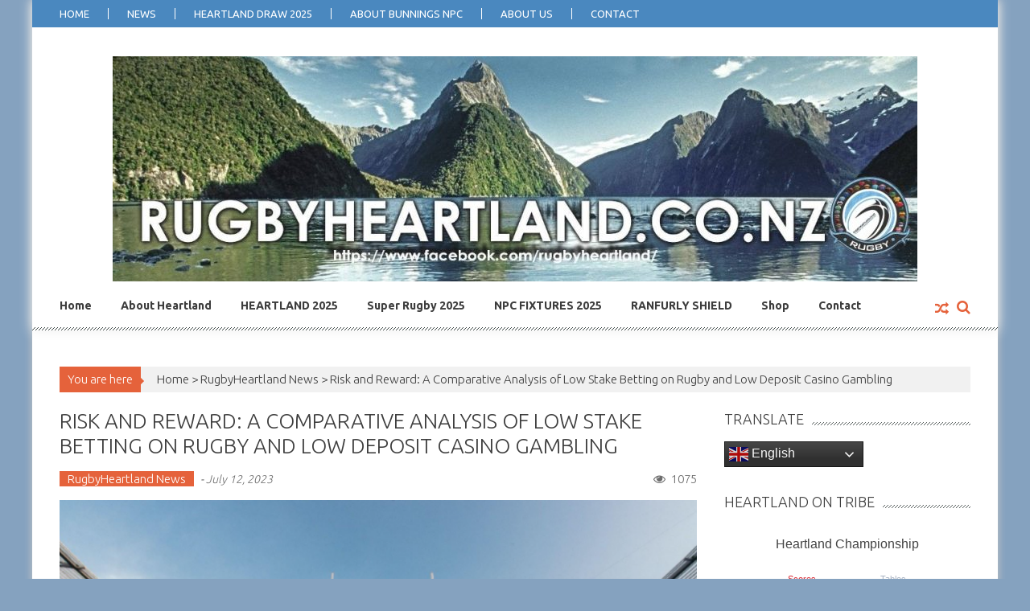

--- FILE ---
content_type: text/html; charset=UTF-8
request_url: https://rugbyheartland.co.nz/wp/2023/07/12/risk-and-reward-a-comparative-analysis-of-low-stake-betting-on-rugby-and-low-deposit-casino-gambling/
body_size: 25637
content:
<!DOCTYPE html>
<html lang="en-US" prefix="og: https://ogp.me/ns#">
<head>
<meta charset="UTF-8" />
<meta name="viewport" content="width=device-width, initial-scale=1" />
<link rel="profile" href="http://gmpg.org/xfn/11" />
<link rel="pingback" href="https://rugbyheartland.co.nz/wp/xmlrpc.php" />

<script>window._wca = window._wca || [];</script>

<!-- Search Engine Optimization by Rank Math - https://rankmath.com/ -->
<title>Risk and Reward: A Comparative Analysis of Low Stake Betting on Rugby and Low Deposit Casino Gambling - RUGBY HEARTLAND</title>
<meta name="description" content="The world of gambling beckons with a promise of adventure and potential winnings. Among the many routes, low rugby wagering and low deposit gambling shine."/>
<meta name="robots" content="index, follow, max-snippet:-1, max-video-preview:-1, max-image-preview:large"/>
<link rel="canonical" href="https://rugbyheartland.co.nz/wp/2023/07/12/risk-and-reward-a-comparative-analysis-of-low-stake-betting-on-rugby-and-low-deposit-casino-gambling/" />
<meta property="og:locale" content="en_US" />
<meta property="og:type" content="article" />
<meta property="og:title" content="Risk and Reward: A Comparative Analysis of Low Stake Betting on Rugby and Low Deposit Casino Gambling - RUGBY HEARTLAND" />
<meta property="og:description" content="The world of gambling beckons with a promise of adventure and potential winnings. Among the many routes, low rugby wagering and low deposit gambling shine." />
<meta property="og:url" content="https://rugbyheartland.co.nz/wp/2023/07/12/risk-and-reward-a-comparative-analysis-of-low-stake-betting-on-rugby-and-low-deposit-casino-gambling/" />
<meta property="og:site_name" content="RUGBY HEARTLAND" />
<meta property="article:section" content="RugbyHeartland News" />
<meta property="og:updated_time" content="2023-07-12T07:50:09+12:00" />
<meta property="og:image" content="https://i0.wp.com/rugbyheartland.co.nz/wp/wp-content/uploads/2023/07/rfet.png" />
<meta property="og:image:secure_url" content="https://i0.wp.com/rugbyheartland.co.nz/wp/wp-content/uploads/2023/07/rfet.png" />
<meta property="og:image:width" content="1200" />
<meta property="og:image:height" content="799" />
<meta property="og:image:alt" content="Risk and Reward: A Comparative Analysis of Low Stake Betting on Rugby and Low Deposit Casino Gambling" />
<meta property="og:image:type" content="image/png" />
<meta property="article:published_time" content="2023-07-12T01:00:15+12:00" />
<meta property="article:modified_time" content="2023-07-12T07:50:09+12:00" />
<meta name="twitter:card" content="summary_large_image" />
<meta name="twitter:title" content="Risk and Reward: A Comparative Analysis of Low Stake Betting on Rugby and Low Deposit Casino Gambling - RUGBY HEARTLAND" />
<meta name="twitter:description" content="The world of gambling beckons with a promise of adventure and potential winnings. Among the many routes, low rugby wagering and low deposit gambling shine." />
<meta name="twitter:image" content="https://i0.wp.com/rugbyheartland.co.nz/wp/wp-content/uploads/2023/07/rfet.png" />
<meta name="twitter:label1" content="Written by" />
<meta name="twitter:data1" content="admin_hland" />
<meta name="twitter:label2" content="Time to read" />
<meta name="twitter:data2" content="6 minutes" />
<script type="application/ld+json" class="rank-math-schema">{"@context":"https://schema.org","@graph":[{"@type":["SportsOrganization","Organization"],"@id":"https://rugbyheartland.co.nz/wp/#organization","name":"RUGBY HEARTLAND","url":"https://rugbyheartland.co.nz/wp"},{"@type":"WebSite","@id":"https://rugbyheartland.co.nz/wp/#website","url":"https://rugbyheartland.co.nz/wp","name":"RUGBY HEARTLAND","publisher":{"@id":"https://rugbyheartland.co.nz/wp/#organization"},"inLanguage":"en-US"},{"@type":"ImageObject","@id":"https://i0.wp.com/rugbyheartland.co.nz/wp/wp-content/uploads/2023/07/rfet.png?fit=1200%2C799&amp;ssl=1","url":"https://i0.wp.com/rugbyheartland.co.nz/wp/wp-content/uploads/2023/07/rfet.png?fit=1200%2C799&amp;ssl=1","width":"1200","height":"799","inLanguage":"en-US"},{"@type":"WebPage","@id":"https://rugbyheartland.co.nz/wp/2023/07/12/risk-and-reward-a-comparative-analysis-of-low-stake-betting-on-rugby-and-low-deposit-casino-gambling/#webpage","url":"https://rugbyheartland.co.nz/wp/2023/07/12/risk-and-reward-a-comparative-analysis-of-low-stake-betting-on-rugby-and-low-deposit-casino-gambling/","name":"Risk and Reward: A Comparative Analysis of Low Stake Betting on Rugby and Low Deposit Casino Gambling - RUGBY HEARTLAND","datePublished":"2023-07-12T01:00:15+12:00","dateModified":"2023-07-12T07:50:09+12:00","isPartOf":{"@id":"https://rugbyheartland.co.nz/wp/#website"},"primaryImageOfPage":{"@id":"https://i0.wp.com/rugbyheartland.co.nz/wp/wp-content/uploads/2023/07/rfet.png?fit=1200%2C799&amp;ssl=1"},"inLanguage":"en-US"},{"@type":"Person","@id":"https://rugbyheartland.co.nz/wp/author/admin_hland/","name":"admin_hland","url":"https://rugbyheartland.co.nz/wp/author/admin_hland/","image":{"@type":"ImageObject","@id":"https://secure.gravatar.com/avatar/84255e59c7b5f063afb9367f2ee9c30a33267f4f6a7af91370a9c8459abec91d?s=96&amp;d=mm&amp;r=g","url":"https://secure.gravatar.com/avatar/84255e59c7b5f063afb9367f2ee9c30a33267f4f6a7af91370a9c8459abec91d?s=96&amp;d=mm&amp;r=g","caption":"admin_hland","inLanguage":"en-US"},"worksFor":{"@id":"https://rugbyheartland.co.nz/wp/#organization"}},{"@type":"BlogPosting","headline":"Risk and Reward: A Comparative Analysis of Low Stake Betting on Rugby and Low Deposit Casino Gambling -","datePublished":"2023-07-12T01:00:15+12:00","dateModified":"2023-07-12T07:50:09+12:00","articleSection":"RugbyHeartland News","author":{"@id":"https://rugbyheartland.co.nz/wp/author/admin_hland/","name":"admin_hland"},"publisher":{"@id":"https://rugbyheartland.co.nz/wp/#organization"},"description":"The world of gambling beckons with a promise of adventure and potential winnings. Among the many routes, low rugby wagering and low deposit gambling shine.","name":"Risk and Reward: A Comparative Analysis of Low Stake Betting on Rugby and Low Deposit Casino Gambling -","@id":"https://rugbyheartland.co.nz/wp/2023/07/12/risk-and-reward-a-comparative-analysis-of-low-stake-betting-on-rugby-and-low-deposit-casino-gambling/#richSnippet","isPartOf":{"@id":"https://rugbyheartland.co.nz/wp/2023/07/12/risk-and-reward-a-comparative-analysis-of-low-stake-betting-on-rugby-and-low-deposit-casino-gambling/#webpage"},"image":{"@id":"https://i0.wp.com/rugbyheartland.co.nz/wp/wp-content/uploads/2023/07/rfet.png?fit=1200%2C799&amp;ssl=1"},"inLanguage":"en-US","mainEntityOfPage":{"@id":"https://rugbyheartland.co.nz/wp/2023/07/12/risk-and-reward-a-comparative-analysis-of-low-stake-betting-on-rugby-and-low-deposit-casino-gambling/#webpage"}}]}</script>
<!-- /Rank Math WordPress SEO plugin -->

<link rel='dns-prefetch' href='//stats.wp.com' />
<link rel='dns-prefetch' href='//capi-automation.s3.us-east-2.amazonaws.com' />
<link rel='dns-prefetch' href='//fonts.googleapis.com' />
<link rel='dns-prefetch' href='//jetpack.wordpress.com' />
<link rel='dns-prefetch' href='//s0.wp.com' />
<link rel='dns-prefetch' href='//public-api.wordpress.com' />
<link rel='dns-prefetch' href='//0.gravatar.com' />
<link rel='dns-prefetch' href='//1.gravatar.com' />
<link rel='dns-prefetch' href='//2.gravatar.com' />
<link rel='dns-prefetch' href='//widgets.wp.com' />
<link rel='preconnect' href='//i0.wp.com' />
<link rel='preconnect' href='//c0.wp.com' />
<link rel="alternate" type="application/rss+xml" title="RUGBY HEARTLAND &raquo; Feed" href="https://rugbyheartland.co.nz/wp/feed/" />
<link rel="alternate" type="application/rss+xml" title="RUGBY HEARTLAND &raquo; Comments Feed" href="https://rugbyheartland.co.nz/wp/comments/feed/" />
<link rel="alternate" title="oEmbed (JSON)" type="application/json+oembed" href="https://rugbyheartland.co.nz/wp/wp-json/oembed/1.0/embed?url=https%3A%2F%2Frugbyheartland.co.nz%2Fwp%2F2023%2F07%2F12%2Frisk-and-reward-a-comparative-analysis-of-low-stake-betting-on-rugby-and-low-deposit-casino-gambling%2F" />
<link rel="alternate" title="oEmbed (XML)" type="text/xml+oembed" href="https://rugbyheartland.co.nz/wp/wp-json/oembed/1.0/embed?url=https%3A%2F%2Frugbyheartland.co.nz%2Fwp%2F2023%2F07%2F12%2Frisk-and-reward-a-comparative-analysis-of-low-stake-betting-on-rugby-and-low-deposit-casino-gambling%2F&#038;format=xml" />
<style id='wp-img-auto-sizes-contain-inline-css' type='text/css'>
img:is([sizes=auto i],[sizes^="auto," i]){contain-intrinsic-size:3000px 1500px}
/*# sourceURL=wp-img-auto-sizes-contain-inline-css */
</style>

<link rel='stylesheet' id='jetpack_related-posts-css' href='https://c0.wp.com/p/jetpack/15.4/modules/related-posts/related-posts.css' type='text/css' media='all' />
<style id='wp-emoji-styles-inline-css' type='text/css'>

	img.wp-smiley, img.emoji {
		display: inline !important;
		border: none !important;
		box-shadow: none !important;
		height: 1em !important;
		width: 1em !important;
		margin: 0 0.07em !important;
		vertical-align: -0.1em !important;
		background: none !important;
		padding: 0 !important;
	}
/*# sourceURL=wp-emoji-styles-inline-css */
</style>
<link rel='stylesheet' id='wp-block-library-css' href='https://c0.wp.com/c/6.9/wp-includes/css/dist/block-library/style.min.css' type='text/css' media='all' />
<link rel='stylesheet' id='wc-blocks-style-css' href='https://c0.wp.com/p/woocommerce/10.4.3/assets/client/blocks/wc-blocks.css' type='text/css' media='all' />
<style id='global-styles-inline-css' type='text/css'>
:root{--wp--preset--aspect-ratio--square: 1;--wp--preset--aspect-ratio--4-3: 4/3;--wp--preset--aspect-ratio--3-4: 3/4;--wp--preset--aspect-ratio--3-2: 3/2;--wp--preset--aspect-ratio--2-3: 2/3;--wp--preset--aspect-ratio--16-9: 16/9;--wp--preset--aspect-ratio--9-16: 9/16;--wp--preset--color--black: #000000;--wp--preset--color--cyan-bluish-gray: #abb8c3;--wp--preset--color--white: #ffffff;--wp--preset--color--pale-pink: #f78da7;--wp--preset--color--vivid-red: #cf2e2e;--wp--preset--color--luminous-vivid-orange: #ff6900;--wp--preset--color--luminous-vivid-amber: #fcb900;--wp--preset--color--light-green-cyan: #7bdcb5;--wp--preset--color--vivid-green-cyan: #00d084;--wp--preset--color--pale-cyan-blue: #8ed1fc;--wp--preset--color--vivid-cyan-blue: #0693e3;--wp--preset--color--vivid-purple: #9b51e0;--wp--preset--gradient--vivid-cyan-blue-to-vivid-purple: linear-gradient(135deg,rgb(6,147,227) 0%,rgb(155,81,224) 100%);--wp--preset--gradient--light-green-cyan-to-vivid-green-cyan: linear-gradient(135deg,rgb(122,220,180) 0%,rgb(0,208,130) 100%);--wp--preset--gradient--luminous-vivid-amber-to-luminous-vivid-orange: linear-gradient(135deg,rgb(252,185,0) 0%,rgb(255,105,0) 100%);--wp--preset--gradient--luminous-vivid-orange-to-vivid-red: linear-gradient(135deg,rgb(255,105,0) 0%,rgb(207,46,46) 100%);--wp--preset--gradient--very-light-gray-to-cyan-bluish-gray: linear-gradient(135deg,rgb(238,238,238) 0%,rgb(169,184,195) 100%);--wp--preset--gradient--cool-to-warm-spectrum: linear-gradient(135deg,rgb(74,234,220) 0%,rgb(151,120,209) 20%,rgb(207,42,186) 40%,rgb(238,44,130) 60%,rgb(251,105,98) 80%,rgb(254,248,76) 100%);--wp--preset--gradient--blush-light-purple: linear-gradient(135deg,rgb(255,206,236) 0%,rgb(152,150,240) 100%);--wp--preset--gradient--blush-bordeaux: linear-gradient(135deg,rgb(254,205,165) 0%,rgb(254,45,45) 50%,rgb(107,0,62) 100%);--wp--preset--gradient--luminous-dusk: linear-gradient(135deg,rgb(255,203,112) 0%,rgb(199,81,192) 50%,rgb(65,88,208) 100%);--wp--preset--gradient--pale-ocean: linear-gradient(135deg,rgb(255,245,203) 0%,rgb(182,227,212) 50%,rgb(51,167,181) 100%);--wp--preset--gradient--electric-grass: linear-gradient(135deg,rgb(202,248,128) 0%,rgb(113,206,126) 100%);--wp--preset--gradient--midnight: linear-gradient(135deg,rgb(2,3,129) 0%,rgb(40,116,252) 100%);--wp--preset--font-size--small: 13px;--wp--preset--font-size--medium: 20px;--wp--preset--font-size--large: 36px;--wp--preset--font-size--x-large: 42px;--wp--preset--spacing--20: 0.44rem;--wp--preset--spacing--30: 0.67rem;--wp--preset--spacing--40: 1rem;--wp--preset--spacing--50: 1.5rem;--wp--preset--spacing--60: 2.25rem;--wp--preset--spacing--70: 3.38rem;--wp--preset--spacing--80: 5.06rem;--wp--preset--shadow--natural: 6px 6px 9px rgba(0, 0, 0, 0.2);--wp--preset--shadow--deep: 12px 12px 50px rgba(0, 0, 0, 0.4);--wp--preset--shadow--sharp: 6px 6px 0px rgba(0, 0, 0, 0.2);--wp--preset--shadow--outlined: 6px 6px 0px -3px rgb(255, 255, 255), 6px 6px rgb(0, 0, 0);--wp--preset--shadow--crisp: 6px 6px 0px rgb(0, 0, 0);}:where(.is-layout-flex){gap: 0.5em;}:where(.is-layout-grid){gap: 0.5em;}body .is-layout-flex{display: flex;}.is-layout-flex{flex-wrap: wrap;align-items: center;}.is-layout-flex > :is(*, div){margin: 0;}body .is-layout-grid{display: grid;}.is-layout-grid > :is(*, div){margin: 0;}:where(.wp-block-columns.is-layout-flex){gap: 2em;}:where(.wp-block-columns.is-layout-grid){gap: 2em;}:where(.wp-block-post-template.is-layout-flex){gap: 1.25em;}:where(.wp-block-post-template.is-layout-grid){gap: 1.25em;}.has-black-color{color: var(--wp--preset--color--black) !important;}.has-cyan-bluish-gray-color{color: var(--wp--preset--color--cyan-bluish-gray) !important;}.has-white-color{color: var(--wp--preset--color--white) !important;}.has-pale-pink-color{color: var(--wp--preset--color--pale-pink) !important;}.has-vivid-red-color{color: var(--wp--preset--color--vivid-red) !important;}.has-luminous-vivid-orange-color{color: var(--wp--preset--color--luminous-vivid-orange) !important;}.has-luminous-vivid-amber-color{color: var(--wp--preset--color--luminous-vivid-amber) !important;}.has-light-green-cyan-color{color: var(--wp--preset--color--light-green-cyan) !important;}.has-vivid-green-cyan-color{color: var(--wp--preset--color--vivid-green-cyan) !important;}.has-pale-cyan-blue-color{color: var(--wp--preset--color--pale-cyan-blue) !important;}.has-vivid-cyan-blue-color{color: var(--wp--preset--color--vivid-cyan-blue) !important;}.has-vivid-purple-color{color: var(--wp--preset--color--vivid-purple) !important;}.has-black-background-color{background-color: var(--wp--preset--color--black) !important;}.has-cyan-bluish-gray-background-color{background-color: var(--wp--preset--color--cyan-bluish-gray) !important;}.has-white-background-color{background-color: var(--wp--preset--color--white) !important;}.has-pale-pink-background-color{background-color: var(--wp--preset--color--pale-pink) !important;}.has-vivid-red-background-color{background-color: var(--wp--preset--color--vivid-red) !important;}.has-luminous-vivid-orange-background-color{background-color: var(--wp--preset--color--luminous-vivid-orange) !important;}.has-luminous-vivid-amber-background-color{background-color: var(--wp--preset--color--luminous-vivid-amber) !important;}.has-light-green-cyan-background-color{background-color: var(--wp--preset--color--light-green-cyan) !important;}.has-vivid-green-cyan-background-color{background-color: var(--wp--preset--color--vivid-green-cyan) !important;}.has-pale-cyan-blue-background-color{background-color: var(--wp--preset--color--pale-cyan-blue) !important;}.has-vivid-cyan-blue-background-color{background-color: var(--wp--preset--color--vivid-cyan-blue) !important;}.has-vivid-purple-background-color{background-color: var(--wp--preset--color--vivid-purple) !important;}.has-black-border-color{border-color: var(--wp--preset--color--black) !important;}.has-cyan-bluish-gray-border-color{border-color: var(--wp--preset--color--cyan-bluish-gray) !important;}.has-white-border-color{border-color: var(--wp--preset--color--white) !important;}.has-pale-pink-border-color{border-color: var(--wp--preset--color--pale-pink) !important;}.has-vivid-red-border-color{border-color: var(--wp--preset--color--vivid-red) !important;}.has-luminous-vivid-orange-border-color{border-color: var(--wp--preset--color--luminous-vivid-orange) !important;}.has-luminous-vivid-amber-border-color{border-color: var(--wp--preset--color--luminous-vivid-amber) !important;}.has-light-green-cyan-border-color{border-color: var(--wp--preset--color--light-green-cyan) !important;}.has-vivid-green-cyan-border-color{border-color: var(--wp--preset--color--vivid-green-cyan) !important;}.has-pale-cyan-blue-border-color{border-color: var(--wp--preset--color--pale-cyan-blue) !important;}.has-vivid-cyan-blue-border-color{border-color: var(--wp--preset--color--vivid-cyan-blue) !important;}.has-vivid-purple-border-color{border-color: var(--wp--preset--color--vivid-purple) !important;}.has-vivid-cyan-blue-to-vivid-purple-gradient-background{background: var(--wp--preset--gradient--vivid-cyan-blue-to-vivid-purple) !important;}.has-light-green-cyan-to-vivid-green-cyan-gradient-background{background: var(--wp--preset--gradient--light-green-cyan-to-vivid-green-cyan) !important;}.has-luminous-vivid-amber-to-luminous-vivid-orange-gradient-background{background: var(--wp--preset--gradient--luminous-vivid-amber-to-luminous-vivid-orange) !important;}.has-luminous-vivid-orange-to-vivid-red-gradient-background{background: var(--wp--preset--gradient--luminous-vivid-orange-to-vivid-red) !important;}.has-very-light-gray-to-cyan-bluish-gray-gradient-background{background: var(--wp--preset--gradient--very-light-gray-to-cyan-bluish-gray) !important;}.has-cool-to-warm-spectrum-gradient-background{background: var(--wp--preset--gradient--cool-to-warm-spectrum) !important;}.has-blush-light-purple-gradient-background{background: var(--wp--preset--gradient--blush-light-purple) !important;}.has-blush-bordeaux-gradient-background{background: var(--wp--preset--gradient--blush-bordeaux) !important;}.has-luminous-dusk-gradient-background{background: var(--wp--preset--gradient--luminous-dusk) !important;}.has-pale-ocean-gradient-background{background: var(--wp--preset--gradient--pale-ocean) !important;}.has-electric-grass-gradient-background{background: var(--wp--preset--gradient--electric-grass) !important;}.has-midnight-gradient-background{background: var(--wp--preset--gradient--midnight) !important;}.has-small-font-size{font-size: var(--wp--preset--font-size--small) !important;}.has-medium-font-size{font-size: var(--wp--preset--font-size--medium) !important;}.has-large-font-size{font-size: var(--wp--preset--font-size--large) !important;}.has-x-large-font-size{font-size: var(--wp--preset--font-size--x-large) !important;}
/*# sourceURL=global-styles-inline-css */
</style>

<style id='classic-theme-styles-inline-css' type='text/css'>
/*! This file is auto-generated */
.wp-block-button__link{color:#fff;background-color:#32373c;border-radius:9999px;box-shadow:none;text-decoration:none;padding:calc(.667em + 2px) calc(1.333em + 2px);font-size:1.125em}.wp-block-file__button{background:#32373c;color:#fff;text-decoration:none}
/*# sourceURL=/wp-includes/css/classic-themes.min.css */
</style>
<link rel='stylesheet' id='lightbox-css' href='https://rugbyheartland.co.nz/wp/wp-content/plugins/accesspress-instagram-feed/css/lightbox.css?ver=4.0.6' type='text/css' media='all' />
<link rel='stylesheet' id='owl-theme-css' href='https://rugbyheartland.co.nz/wp/wp-content/plugins/accesspress-instagram-feed/css/owl.theme.css?ver=4.0.6' type='text/css' media='all' />
<link rel='stylesheet' id='owl-carousel-css' href='https://rugbyheartland.co.nz/wp/wp-content/plugins/accesspress-instagram-feed/css/owl.carousel.css?ver=4.0.6' type='text/css' media='all' />
<link rel='stylesheet' id='apif-frontend-css-css' href='https://rugbyheartland.co.nz/wp/wp-content/plugins/accesspress-instagram-feed/css/frontend.css?ver=4.0.6' type='text/css' media='all' />
<link rel='stylesheet' id='apif-font-awesome-css' href='https://rugbyheartland.co.nz/wp/wp-content/plugins/accesspress-instagram-feed/css/font-awesome.min.css?ver=4.0.6' type='text/css' media='all' />
<link rel='stylesheet' id='apif-gridrotator-css' href='https://rugbyheartland.co.nz/wp/wp-content/plugins/accesspress-instagram-feed/css/gridrotator.css?ver=4.0.6' type='text/css' media='all' />
<link rel='stylesheet' id='fontawesome-five-css-css' href='https://rugbyheartland.co.nz/wp/wp-content/plugins/accesspress-social-counter/css/fontawesome-all.css?ver=1.9.2' type='text/css' media='all' />
<link rel='stylesheet' id='apsc-frontend-css-css' href='https://rugbyheartland.co.nz/wp/wp-content/plugins/accesspress-social-counter/css/frontend.css?ver=1.9.2' type='text/css' media='all' />
<link rel='stylesheet' id='aps-animate-css-css' href='https://rugbyheartland.co.nz/wp/wp-content/plugins/accesspress-social-icons/css/animate.css?ver=1.8.5' type='text/css' media='all' />
<link rel='stylesheet' id='aps-frontend-css-css' href='https://rugbyheartland.co.nz/wp/wp-content/plugins/accesspress-social-icons/css/frontend.css?ver=1.8.5' type='text/css' media='all' />
<link rel='stylesheet' id='apss-font-awesome-four-css' href='https://rugbyheartland.co.nz/wp/wp-content/plugins/accesspress-social-share/css/font-awesome.min.css?ver=4.5.6' type='text/css' media='all' />
<link rel='stylesheet' id='apss-frontend-css-css' href='https://rugbyheartland.co.nz/wp/wp-content/plugins/accesspress-social-share/css/frontend.css?ver=4.5.6' type='text/css' media='all' />
<link rel='stylesheet' id='apss-font-opensans-css' href='//fonts.googleapis.com/css?family=Open+Sans&#038;ver=6.9' type='text/css' media='all' />
<link rel='stylesheet' id='fergcorp-milestone-style-css' href='https://rugbyheartland.co.nz/wp/wp-content/plugins/milestone/css/fergcorp_milestone-style.css?ver=20120208' type='text/css' media='all' />
<link rel='stylesheet' id='woocommerce-layout-css' href='https://c0.wp.com/p/woocommerce/10.4.3/assets/css/woocommerce-layout.css' type='text/css' media='all' />
<style id='woocommerce-layout-inline-css' type='text/css'>

	.infinite-scroll .woocommerce-pagination {
		display: none;
	}
/*# sourceURL=woocommerce-layout-inline-css */
</style>
<link rel='stylesheet' id='woocommerce-smallscreen-css' href='https://c0.wp.com/p/woocommerce/10.4.3/assets/css/woocommerce-smallscreen.css' type='text/css' media='only screen and (max-width: 768px)' />
<link rel='stylesheet' id='woocommerce-general-css' href='https://c0.wp.com/p/woocommerce/10.4.3/assets/css/woocommerce.css' type='text/css' media='all' />
<style id='woocommerce-inline-inline-css' type='text/css'>
.woocommerce form .form-row .required { visibility: visible; }
/*# sourceURL=woocommerce-inline-inline-css */
</style>
<link rel='stylesheet' id='gateway-css' href='https://rugbyheartland.co.nz/wp/wp-content/plugins/woocommerce-paypal-payments/modules/ppcp-button/assets/css/gateway.css?ver=3.3.2' type='text/css' media='all' />
<link rel='stylesheet' id='accesspress-mag-google-fonts-css' href='//fonts.googleapis.com/css?family=Open+Sans%3A400%7COswald%3A400%7CDosis%3A400&#038;ver=6.9' type='text/css' media='all' />
<link rel='stylesheet' id='animate-css' href='https://rugbyheartland.co.nz/wp/wp-content/themes/accesspress-mag-pro/css/animate.css?ver=6.9' type='text/css' media='all' />
<link rel='stylesheet' id='accesspress-mag-fontawesome-font-css' href='https://rugbyheartland.co.nz/wp/wp-content/themes/accesspress-mag-pro/css/font-awesome.min.css?ver=6.9' type='text/css' media='all' />
<link rel='stylesheet' id='accesspress-mag-tooltipstyle-css' href='https://rugbyheartland.co.nz/wp/wp-content/themes/accesspress-mag-pro/css/tooltipster.css?ver=6.9' type='text/css' media='all' />
<link rel='stylesheet' id='accesspress-mag-scroolstyle-css' href='https://rugbyheartland.co.nz/wp/wp-content/themes/accesspress-mag-pro/css/jquery.scrollbar.css?ver=6.9' type='text/css' media='all' />
<link rel='stylesheet' id='accesspress-mag-owlCarouselStyle-css' href='https://rugbyheartland.co.nz/wp/wp-content/themes/accesspress-mag-pro/css/owl.carousel.css?ver=6.9' type='text/css' media='all' />
<link rel='stylesheet' id='accesspress-mag-style-css' href='https://rugbyheartland.co.nz/wp/wp-content/themes/accesspress-mag-pro/style.css?ver=2.2.4' type='text/css' media='all' />
<link rel='stylesheet' id='responsive-css' href='https://rugbyheartland.co.nz/wp/wp-content/themes/accesspress-mag-pro/css/responsive.css?ver=6.9' type='text/css' media='all' />
<link rel='stylesheet' id='accesspress-mag-nivolightbox-style-css' href='https://rugbyheartland.co.nz/wp/wp-content/themes/accesspress-mag-pro/js/lightbox/nivo-lightbox.css?ver=1.2.0' type='text/css' media='all' />
<link rel='stylesheet' id='jetpack_likes-css' href='https://c0.wp.com/p/jetpack/15.4/modules/likes/style.css' type='text/css' media='all' />
<link rel='stylesheet' id='newsletter-css' href='https://rugbyheartland.co.nz/wp/wp-content/plugins/newsletter/style.css?ver=9.1.0' type='text/css' media='all' />
<link rel='stylesheet' id='tablepress-default-css' href='https://rugbyheartland.co.nz/wp/wp-content/plugins/tablepress/css/build/default.css?ver=3.2.6' type='text/css' media='all' />
<link rel='stylesheet' id='mm-compiled-options-mobmenu-css' href='https://rugbyheartland.co.nz/wp/wp-content/uploads/dynamic-mobmenu.css?ver=2.8.8-426' type='text/css' media='all' />
<link rel='stylesheet' id='mm-google-webfont-dosis-css' href='//fonts.googleapis.com/css?family=Dosis%3Ainherit%2C400&#038;subset=latin%2Clatin-ext&#038;ver=6.9' type='text/css' media='all' />
<link rel='stylesheet' id='accesspress-mag-dynamic-style-css' href='https://rugbyheartland.co.nz/wp/wp-content/themes/accesspress-mag-pro/css/style.php?ver=6.9' type='text/css' media='all' />
<link rel='stylesheet' id='cssmobmenu-icons-css' href='https://rugbyheartland.co.nz/wp/wp-content/plugins/mobile-menu/includes/css/mobmenu-icons.css?ver=6.9' type='text/css' media='all' />
<link rel='stylesheet' id='cssmobmenu-css' href='https://rugbyheartland.co.nz/wp/wp-content/plugins/mobile-menu/includes/css/mobmenu.css?ver=2.8.8' type='text/css' media='all' />
<link rel='stylesheet' id='sharedaddy-css' href='https://c0.wp.com/p/jetpack/15.4/modules/sharedaddy/sharing.css' type='text/css' media='all' />
<link rel='stylesheet' id='social-logos-css' href='https://c0.wp.com/p/jetpack/15.4/_inc/social-logos/social-logos.min.css' type='text/css' media='all' />
<script type="text/javascript" id="jetpack_related-posts-js-extra">
/* <![CDATA[ */
var related_posts_js_options = {"post_heading":"h4"};
//# sourceURL=jetpack_related-posts-js-extra
/* ]]> */
</script>
<script type="text/javascript" src="https://c0.wp.com/p/jetpack/15.4/_inc/build/related-posts/related-posts.min.js" id="jetpack_related-posts-js"></script>
<script type="text/javascript" src="https://c0.wp.com/c/6.9/wp-includes/js/jquery/jquery.min.js" id="jquery-core-js"></script>
<script type="text/javascript" src="https://c0.wp.com/c/6.9/wp-includes/js/jquery/jquery-migrate.min.js" id="jquery-migrate-js"></script>
<script type="text/javascript" src="https://rugbyheartland.co.nz/wp/wp-content/plugins/accesspress-instagram-feed/js/owl.carousel.js?ver=6.9" id="owl-carousel-js-js"></script>
<script type="text/javascript" src="https://rugbyheartland.co.nz/wp/wp-content/plugins/accesspress-social-icons/js/frontend.js?ver=1.8.5" id="aps-frontend-js-js"></script>
<script type="text/javascript" src="https://c0.wp.com/p/woocommerce/10.4.3/assets/js/jquery-blockui/jquery.blockUI.min.js" id="wc-jquery-blockui-js" defer="defer" data-wp-strategy="defer"></script>
<script type="text/javascript" id="wc-add-to-cart-js-extra">
/* <![CDATA[ */
var wc_add_to_cart_params = {"ajax_url":"/wp/wp-admin/admin-ajax.php","wc_ajax_url":"/wp/?wc-ajax=%%endpoint%%","i18n_view_cart":"View cart","cart_url":"https://rugbyheartland.co.nz/wp/cart/","is_cart":"","cart_redirect_after_add":"no"};
//# sourceURL=wc-add-to-cart-js-extra
/* ]]> */
</script>
<script type="text/javascript" src="https://c0.wp.com/p/woocommerce/10.4.3/assets/js/frontend/add-to-cart.min.js" id="wc-add-to-cart-js" defer="defer" data-wp-strategy="defer"></script>
<script type="text/javascript" src="https://c0.wp.com/p/woocommerce/10.4.3/assets/js/js-cookie/js.cookie.min.js" id="wc-js-cookie-js" defer="defer" data-wp-strategy="defer"></script>
<script type="text/javascript" id="woocommerce-js-extra">
/* <![CDATA[ */
var woocommerce_params = {"ajax_url":"/wp/wp-admin/admin-ajax.php","wc_ajax_url":"/wp/?wc-ajax=%%endpoint%%","i18n_password_show":"Show password","i18n_password_hide":"Hide password"};
//# sourceURL=woocommerce-js-extra
/* ]]> */
</script>
<script type="text/javascript" src="https://c0.wp.com/p/woocommerce/10.4.3/assets/js/frontend/woocommerce.min.js" id="woocommerce-js" defer="defer" data-wp-strategy="defer"></script>
<script type="text/javascript" id="WCPAY_ASSETS-js-extra">
/* <![CDATA[ */
var wcpayAssets = {"url":"https://rugbyheartland.co.nz/wp/wp-content/plugins/woocommerce-payments/dist/"};
//# sourceURL=WCPAY_ASSETS-js-extra
/* ]]> */
</script>
<script type="text/javascript" src="https://rugbyheartland.co.nz/wp/wp-content/themes/accesspress-mag-pro/js/pace.min.js?ver=1" id="accesspress-mag-pacemin-js"></script>
<script type="text/javascript" src="https://stats.wp.com/s-202605.js" id="woocommerce-analytics-js" defer="defer" data-wp-strategy="defer"></script>
<script type="text/javascript" src="https://rugbyheartland.co.nz/wp/wp-content/plugins/mobile-menu/includes/js/mobmenu.js?ver=2.8.8" id="mobmenujs-js"></script>
<link rel="https://api.w.org/" href="https://rugbyheartland.co.nz/wp/wp-json/" /><link rel="alternate" title="JSON" type="application/json" href="https://rugbyheartland.co.nz/wp/wp-json/wp/v2/posts/19213" /><link rel="EditURI" type="application/rsd+xml" title="RSD" href="https://rugbyheartland.co.nz/wp/xmlrpc.php?rsd" />
<link rel='shortlink' href='https://wp.me/p4wlzH-4ZT' />
		<meta property="fb:pages" content="159780894173659" />
					<meta property="ia:markup_url_dev" content="https://rugbyheartland.co.nz/wp/2023/07/12/risk-and-reward-a-comparative-analysis-of-low-stake-betting-on-rugby-and-low-deposit-casino-gambling/?ia_markup=1" />
					<link rel="amphtml" href="https://rugbyheartland.co.nz/wp/2023/07/12/risk-and-reward-a-comparative-analysis-of-low-stake-betting-on-rugby-and-low-deposit-casino-gambling/?amp_markup=1">
			<style>img#wpstats{display:none}</style>
		        <script type="text/javascript">
            jQuery(function($){
                $("#homeslider").bxSlider({
                    adaptiveHeight: true,
                    pager:false,
                    controls:true,
                    mode: 'fade',
                    auto:false,
                    pause: '5000',
                    speed: '5000'
                });
                });
        </script>
    
<link href='//fonts.googleapis.com/css?family=Ubuntu:400|Ubuntu:700|Dosis:400|Oswald:400|Oswald:400|Ubuntu:300|Ubuntu:300|Ubuntu:300|Ubuntu:300|Ubuntu:300|Ubuntu:300|Ubuntu:300|Ubuntu:300&subset=latin,cyrillic-ext,greek-ext,greek,vietnamese,latin-ext,cyrillic,khmer,devanagari,arabic,hebrew,telugu' rel='stylesheet' type='text/css'>
	<noscript><style>.woocommerce-product-gallery{ opacity: 1 !important; }</style></noscript>
				<script  type="text/javascript">
				!function(f,b,e,v,n,t,s){if(f.fbq)return;n=f.fbq=function(){n.callMethod?
					n.callMethod.apply(n,arguments):n.queue.push(arguments)};if(!f._fbq)f._fbq=n;
					n.push=n;n.loaded=!0;n.version='2.0';n.queue=[];t=b.createElement(e);t.async=!0;
					t.src=v;s=b.getElementsByTagName(e)[0];s.parentNode.insertBefore(t,s)}(window,
					document,'script','https://connect.facebook.net/en_US/fbevents.js');
			</script>
			<!-- WooCommerce Facebook Integration Begin -->
			<script  type="text/javascript">

				fbq('init', '173058678180079', {}, {
    "agent": "woocommerce_6-10.4.3-3.5.15"
});

				document.addEventListener( 'DOMContentLoaded', function() {
					// Insert placeholder for events injected when a product is added to the cart through AJAX.
					document.body.insertAdjacentHTML( 'beforeend', '<div class=\"wc-facebook-pixel-event-placeholder\"></div>' );
				}, false );

			</script>
			<!-- WooCommerce Facebook Integration End -->
				<style type="text/css">
			.site-title,
		.site-description {
			position: absolute;
			clip: rect(1px, 1px, 1px, 1px);
		}
		</style>
	<link rel="icon" href="https://i0.wp.com/rugbyheartland.co.nz/wp/wp-content/uploads/2019/05/cropped-rugby2019ac.jpg?fit=32%2C32&#038;ssl=1" sizes="32x32" />
<link rel="icon" href="https://i0.wp.com/rugbyheartland.co.nz/wp/wp-content/uploads/2019/05/cropped-rugby2019ac.jpg?fit=192%2C192&#038;ssl=1" sizes="192x192" />
<link rel="apple-touch-icon" href="https://i0.wp.com/rugbyheartland.co.nz/wp/wp-content/uploads/2019/05/cropped-rugby2019ac.jpg?fit=180%2C180&#038;ssl=1" />
<meta name="msapplication-TileImage" content="https://i0.wp.com/rugbyheartland.co.nz/wp/wp-content/uploads/2019/05/cropped-rugby2019ac.jpg?fit=270%2C270&#038;ssl=1" />
		<style type="text/css" id="wp-custom-css">
			.header-ad { display: none; }
.site-branding { width: 100%; text-align: center; }
#site-navigation ul.sub-menu, #site-navigation ul.children {
    background: #fff;
}
		</style>
		</head>

<body class="wp-singular post-template-default single single-post postid-19213 single-format-standard wp-custom-logo wp-theme-accesspress-mag-pro theme-accesspress-mag-pro woocommerce-no-js single-post-right-sidebar header_style1 home-default-layout single-post-single boxed-layout group-blog columns-3 mob-menu-slideout-over">
<div id="page" class="hfeed site">
	<a class="skip-link screen-reader-text" href="#content">Skip to content</a>
    <header id="masthead" class="site-header" role="banner">
            <div class="top-menu-wrapper clearfix">
    <div class="apmag-container">
                <div class="top-menu-left">
            <nav id="top-navigation" class="top-main-navigation" role="navigation">
                <button class="menu-toggle hide" aria-controls="menu" aria-expanded="false">Top Menu</button>
                <div id="apmag-top-header-menu" class="menu"><ul id="menu-menu1" class="menu accesspress_mag_mega_menu"><li id="menu-item-3420" class="menu-item menu-item-type-custom menu-item-object-custom menu-item-home menu-item-3420"><a href="https://rugbyheartland.co.nz/wp/">Home</a></li>
<li id="menu-item-12233" class="menu-item menu-item-type-custom menu-item-object-custom menu-item-has-children menu-item-12233"><a href="https://rugbyheartland.co.nz/wp/latest-news/">News</a>
<ul class="sub-menu">
	<li id="menu-item-8853" class="menu-item menu-item-type-post_type menu-item-object-page menu-item-has-children menu-item-8853"><a href="https://rugbyheartland.co.nz/wp/nz-maori-test-results-and-more/">NZ Māori – Test Results and More</a>
	<ul class="sub-menu">
		<li id="menu-item-8883" class="menu-item menu-item-type-post_type menu-item-object-page menu-item-8883"><a href="https://rugbyheartland.co.nz/wp/nz-maori-test-results-and-more/1888-1889-new-zealand-native-football-team/">1888–1889 New Zealand Native football team</a></li>
		<li id="menu-item-8884" class="menu-item menu-item-type-post_type menu-item-object-page menu-item-8884"><a href="https://rugbyheartland.co.nz/wp/nz-maori-test-results-and-more/the-1910-maori-team-in-australia-nz/">The 1910 Maori Team in Australia &#038; NZ</a></li>
	</ul>
</li>
	<li id="menu-item-33" class="menu-item menu-item-type-post_type menu-item-object-page menu-item-has-children menu-item-33"><a href="https://rugbyheartland.co.nz/wp/live-coverage/">LIVE &#8211; TV/Radio</a>
	<ul class="sub-menu">
		<li id="menu-item-8597" class="menu-item menu-item-type-post_type menu-item-object-page menu-item-8597"><a href="https://rugbyheartland.co.nz/wp/heartland-rugby-tv/">Heartland Rugby TV</a></li>
		<li id="menu-item-3921" class="menu-item menu-item-type-post_type menu-item-object-page menu-item-3921"><a href="https://rugbyheartland.co.nz/wp/live-coverage/sportnation-radio/">SportNation Radio</a></li>
	</ul>
</li>
</ul>
</li>
<li id="menu-item-22556" class="menu-item menu-item-type-post_type menu-item-object-page menu-item-has-children menu-item-22556"><a href="https://rugbyheartland.co.nz/wp/heartland-championship-draw-2025/">HEARTLAND DRAW 2025</a>
<ul class="sub-menu">
	<li id="menu-item-20440" class="menu-item menu-item-type-post_type menu-item-object-page menu-item-20440"><a href="https://rugbyheartland.co.nz/wp/heartland-championship-draw-2024/">HEARTLAND CHAMPIONSHIP DRAW 2024</a></li>
	<li id="menu-item-18601" class="menu-item menu-item-type-post_type menu-item-object-page menu-item-18601"><a href="https://rugbyheartland.co.nz/wp/heartland-fixtures-2023/">Heartland FIXTURES 2023</a></li>
	<li id="menu-item-15955" class="menu-item menu-item-type-post_type menu-item-object-page menu-item-15955"><a href="https://rugbyheartland.co.nz/wp/heartland-fixtures-2022/">Heartland FIXTURES 2022</a></li>
	<li id="menu-item-13658" class="menu-item menu-item-type-post_type menu-item-object-page menu-item-has-children menu-item-13658"><a href="https://rugbyheartland.co.nz/wp/2021-heartland-championship-draw/">Bunnings Warehouse Heartland Championship</a>
	<ul class="sub-menu">
		<li id="menu-item-34" class="menu-item menu-item-type-post_type menu-item-object-page menu-item-has-children menu-item-34"><a href="https://rugbyheartland.co.nz/wp/teams/">Heartland Teams</a>
		<ul class="sub-menu">
			<li id="menu-item-9084" class="menu-item menu-item-type-post_type menu-item-object-page menu-item-9084"><a href="https://rugbyheartland.co.nz/wp/teams/2019-north-otago-details/">MC 2019 North Otago</a></li>
			<li id="menu-item-9054" class="menu-item menu-item-type-post_type menu-item-object-page menu-item-9054"><a href="https://rugbyheartland.co.nz/wp/teams/2019-wanganui-details/">MC 2019 Wanganui</a></li>
			<li id="menu-item-9057" class="menu-item menu-item-type-post_type menu-item-object-page menu-item-9057"><a href="https://rugbyheartland.co.nz/wp/teams/2019-west-coast-details/">LC 2019 West Coast</a></li>
			<li id="menu-item-9081" class="menu-item menu-item-type-post_type menu-item-object-page menu-item-9081"><a href="https://rugbyheartland.co.nz/wp/teams/2019-south-canterbury-details/">LC 2019 South Canterbury</a></li>
			<li id="menu-item-9050" class="menu-item menu-item-type-post_type menu-item-object-page menu-item-9050"><a href="https://rugbyheartland.co.nz/wp/teams/2019-thames-valley-details/">x2019 Thames Valley</a></li>
			<li id="menu-item-9045" class="menu-item menu-item-type-post_type menu-item-object-page menu-item-9045"><a href="https://rugbyheartland.co.nz/wp/teams/2019-buller-details/">x2019 Buller Rugby</a></li>
			<li id="menu-item-9052" class="menu-item menu-item-type-post_type menu-item-object-page menu-item-9052"><a href="https://rugbyheartland.co.nz/wp/teams/2019-wairarapa-bush-details/">x2019 Wairarapa Bush</a></li>
			<li id="menu-item-9086" class="menu-item menu-item-type-post_type menu-item-object-page menu-item-9086"><a href="https://rugbyheartland.co.nz/wp/teams/2019-poverty-bay-details/">x2019 Poverty Bay</a></li>
			<li id="menu-item-9065" class="menu-item menu-item-type-post_type menu-item-object-page menu-item-9065"><a href="https://rugbyheartland.co.nz/wp/teams/2019-horowhenua-kapiti-details/">x2019 Horowhenua-Kapiti</a></li>
			<li id="menu-item-9069" class="menu-item menu-item-type-post_type menu-item-object-page menu-item-9069"><a href="https://rugbyheartland.co.nz/wp/teams/2019-king-country-details/">x2019 King Country</a></li>
			<li id="menu-item-9075" class="menu-item menu-item-type-post_type menu-item-object-page menu-item-9075"><a href="https://rugbyheartland.co.nz/wp/teams/2019-mid-canterbury-details/">x2019 Mid Canterbury</a></li>
			<li id="menu-item-9048" class="menu-item menu-item-type-post_type menu-item-object-page menu-item-9048"><a href="https://rugbyheartland.co.nz/wp/teams/2019-ngati-porou-east-coast-details/">x2019 Ngati Porou East Coast</a></li>
			<li id="menu-item-6014" class="menu-item menu-item-type-post_type menu-item-object-page menu-item-6014"><a href="https://rugbyheartland.co.nz/wp/teams/2018-referees-details/">2018 Referees *</a></li>
			<li id="menu-item-12194" class="menu-item menu-item-type-post_type menu-item-object-page menu-item-12194"><a href="https://rugbyheartland.co.nz/wp/2020-mitre10-heartland-championship-draw/">2020 Virtual Heartland Fixtures</a></li>
			<li id="menu-item-8697" class="menu-item menu-item-type-post_type menu-item-object-page menu-item-8697"><a href="https://rugbyheartland.co.nz/wp/2019-mitre10-heartland-championship-draw/heartland-on-tribe/">Heartland on TRIBE</a></li>
		</ul>
</li>
	</ul>
</li>
</ul>
</li>
<li id="menu-item-6020" class="menu-item menu-item-type-post_type menu-item-object-page menu-item-has-children menu-item-6020"><a href="https://rugbyheartland.co.nz/wp/npc-cup/">About Bunnings NPC</a>
<ul class="sub-menu">
	<li id="menu-item-22301" class="menu-item menu-item-type-post_type menu-item-object-page menu-item-22301"><a href="https://rugbyheartland.co.nz/wp/bunnings-npc-2025/">NPC FIXTURES 2025</a></li>
	<li id="menu-item-11864" class="menu-item menu-item-type-post_type menu-item-object-page menu-item-11864"><a href="https://rugbyheartland.co.nz/wp/ranfurly-shield/">RANFURLY SHIELD</a></li>
</ul>
</li>
<li id="menu-item-6017" class="menu-item menu-item-type-post_type menu-item-object-page menu-item-6017"><a href="https://rugbyheartland.co.nz/wp/about-heartland/">About Us</a></li>
<li id="menu-item-6015" class="menu-item menu-item-type-post_type menu-item-object-page menu-item-6015"><a href="https://rugbyheartland.co.nz/wp/contact/">Contact</a></li>
</ul></div>            </nav><!-- #site-navigation -->
        </div><!--. top-menu-left -->
        
        <div class="top-menu-right">
            <nav id="top-right-navigation" class="top-right-main-navigation" role="navigation">
                <button class="menu-toggle hide" aria-controls="menu" aria-expanded="false">Top Menu Right</button>
                            </nav><!-- #site-navigation -->
        </div><!-- .top-menu-right -->
    </div><!-- .apmag-container -->
</div><!-- .top-menu-wrapper --><div class="logo-ad-wrapper clearfix">
    <div class="apmag-container">
		<div class="site-branding">
                                    <div class="sitelogo-wrap">
                <a itemprop="url" href="https://rugbyheartland.co.nz/wp/">
                    <img src="https://rugbyheartland.co.nz/wp/wp-content/uploads/2025/02/cropped-60364439_1334918449993225_7895101384217853952_n.jpg" alt="" title="" />
                </a>
                <meta itemprop="name" content="RUGBY HEARTLAND" />
            </div><!-- .sitelogo-wrap -->
                     </div><!-- .site-branding -->		
        
        <div class="header-ad">
                    </div><!--header ad-->                
    </div><!-- .apmag-container -->
</div><!-- .logo-ad-wrapper --><!-- header menu -->
<nav id="site-navigation" class="main-navigation" role="navigation">
	<div class="apmag-container">
        <div class="nav-wrapper">
            <div class="nav-toggle hide">
                <span> </span>
                <span> </span>
                <span> </span>
            </div>
			<div id="apmag-header-menu" class="menu"><ul id="menu-header-menu" class="menu accesspress_mag_mega_menu"><li id="menu-item-14150" class="menu-item menu-item-type-post_type menu-item-object-page menu-item-home menu-item-14150"><a href="https://rugbyheartland.co.nz/wp/">Home</a></li>
<li id="menu-item-15041" class="menu-item menu-item-type-post_type menu-item-object-page menu-item-has-children menu-item-15041"><a href="https://rugbyheartland.co.nz/wp/about-heartland/">About Heartland</a>
<ul class="sub-menu">
	<li id="menu-item-22058" class="menu-item menu-item-type-post_type menu-item-object-page menu-item-22058"><a href="https://rugbyheartland.co.nz/wp/live-coverage/sportnation-radio/">SportNation Radio</a></li>
</ul>
</li>
<li id="menu-item-22555" class="menu-item menu-item-type-post_type menu-item-object-page menu-item-has-children menu-item-22555"><a href="https://rugbyheartland.co.nz/wp/heartland-championship-draw-2025/">HEARTLAND 2025</a>
<ul class="sub-menu">
	<li id="menu-item-23036" class="menu-item menu-item-type-post_type menu-item-object-page menu-item-23036"><a href="https://rugbyheartland.co.nz/wp/nz-heartland-players-2006-2025/">NZ Heartland Players 2006-2025</a></li>
	<li id="menu-item-23037" class="menu-item menu-item-type-post_type menu-item-object-page menu-item-23037"><a href="https://rugbyheartland.co.nz/wp/nz-heartland-matches-2006-2025/">NZ Heartland Matches 2006-2025</a></li>
	<li id="menu-item-16437" class="menu-item menu-item-type-post_type menu-item-object-page menu-item-16437"><a href="https://rugbyheartland.co.nz/wp/2025-virtual-sub-unions-fixtures/">2025 Virtual Sub Unions Fixtures</a></li>
	<li id="menu-item-16462" class="menu-item menu-item-type-post_type menu-item-object-page menu-item-16462"><a href="https://rugbyheartland.co.nz/wp/2025-virtual-heartland-championship/">2025 VIRTUAL Heartland Championship</a></li>
	<li id="menu-item-18599" class="menu-item menu-item-type-post_type menu-item-object-page menu-item-18599"><a href="https://rugbyheartland.co.nz/wp/heartland-fixtures-2023/">Heartland FIXTURES 2023</a></li>
	<li id="menu-item-20441" class="menu-item menu-item-type-post_type menu-item-object-page menu-item-20441"><a href="https://rugbyheartland.co.nz/wp/heartland-championship-draw-2024/">HEARTLAND 2024</a></li>
</ul>
</li>
<li id="menu-item-22057" class="menu-item menu-item-type-post_type menu-item-object-page menu-item-has-children menu-item-22057"><a href="https://rugbyheartland.co.nz/wp/super-rugby-2025/">Super Rugby 2025</a>
<ul class="sub-menu">
	<li id="menu-item-22113" class="menu-item menu-item-type-post_type menu-item-object-page menu-item-22113"><a href="https://rugbyheartland.co.nz/wp/super-rugby-2025/blues-profile/">Blues : Profile</a></li>
	<li id="menu-item-22112" class="menu-item menu-item-type-post_type menu-item-object-page menu-item-22112"><a href="https://rugbyheartland.co.nz/wp/super-rugby-2025/brumbies-profile/">Brumbies : Profile</a></li>
	<li id="menu-item-22111" class="menu-item menu-item-type-post_type menu-item-object-page menu-item-22111"><a href="https://rugbyheartland.co.nz/wp/super-rugby-2025/chiefs-profile/">Chiefs : Profile</a></li>
	<li id="menu-item-22110" class="menu-item menu-item-type-post_type menu-item-object-page menu-item-22110"><a href="https://rugbyheartland.co.nz/wp/super-rugby-2025/crusaders-profile/">Crusaders : Profile</a></li>
	<li id="menu-item-22109" class="menu-item menu-item-type-post_type menu-item-object-page menu-item-22109"><a href="https://rugbyheartland.co.nz/wp/super-rugby-2025/fijian-drua-profile/">Fijian Drua : Profile</a></li>
	<li id="menu-item-22108" class="menu-item menu-item-type-post_type menu-item-object-page menu-item-22108"><a href="https://rugbyheartland.co.nz/wp/super-rugby-2025/highlanders-profile/">Highlanders : Profile</a></li>
	<li id="menu-item-22107" class="menu-item menu-item-type-post_type menu-item-object-page menu-item-22107"><a href="https://rugbyheartland.co.nz/wp/super-rugby-2025/hurricanes-profile/">Hurricanes : Profile</a></li>
	<li id="menu-item-22106" class="menu-item menu-item-type-post_type menu-item-object-page menu-item-22106"><a href="https://rugbyheartland.co.nz/wp/super-rugby-2025/moana-pasifika-profile/">Moana Pasifika : Profile</a></li>
	<li id="menu-item-22105" class="menu-item menu-item-type-post_type menu-item-object-page menu-item-22105"><a href="https://rugbyheartland.co.nz/wp/super-rugby-2025/nsw-waratahs-profile/">NSW Waratahs : Profile</a></li>
	<li id="menu-item-22104" class="menu-item menu-item-type-post_type menu-item-object-page menu-item-22104"><a href="https://rugbyheartland.co.nz/wp/super-rugby-2025/queensland-reds-profile/">Queensland Reds : Profile</a></li>
	<li id="menu-item-22103" class="menu-item menu-item-type-post_type menu-item-object-page menu-item-22103"><a href="https://rugbyheartland.co.nz/wp/super-rugby-2025/western-force-profile/">Western Force : Profile</a></li>
</ul>
</li>
<li id="menu-item-22298" class="menu-item menu-item-type-post_type menu-item-object-page menu-item-has-children menu-item-22298"><a href="https://rugbyheartland.co.nz/wp/bunnings-npc-2025/">NPC FIXTURES 2025</a>
<ul class="sub-menu">
	<li id="menu-item-22299" class="menu-item menu-item-type-post_type menu-item-object-page menu-item-22299"><a href="https://rugbyheartland.co.nz/wp/bunnings-npc-2025/">NPC FIXTURES 2025</a></li>
	<li id="menu-item-18652" class="menu-item menu-item-type-post_type menu-item-object-page menu-item-18652"><a href="https://rugbyheartland.co.nz/wp/bunnings-npc-fixtures-2024/">NPC FIXTURES 2024</a></li>
	<li id="menu-item-18812" class="menu-item menu-item-type-post_type menu-item-object-page menu-item-18812"><a href="https://rugbyheartland.co.nz/wp/farah-palmer-cup-fixtures-2024/">FPC 2024</a></li>
</ul>
</li>
<li id="menu-item-15042" class="menu-item menu-item-type-post_type menu-item-object-page menu-item-15042"><a href="https://rugbyheartland.co.nz/wp/ranfurly-shield/">RANFURLY SHIELD</a></li>
<li id="menu-item-14148" class="menu-item menu-item-type-post_type menu-item-object-page menu-item-14148"><a href="https://rugbyheartland.co.nz/wp/shop/">Shop</a></li>
<li id="menu-item-202" class="menu-item menu-item-type-post_type menu-item-object-page menu-item-202"><a href="https://rugbyheartland.co.nz/wp/contact/">Contact</a></li>
</ul></div>        </div><!-- .nav-wrapper -->
            <div class="search-icon">
    <i class="fa fa-search"></i>
    <div class="ak-search">
        <div class="close">&times;</div>
     <form action="https://rugbyheartland.co.nz/wp/" class="search-form" method="get" role="search">
        <label>
            <span class="screen-reader-text">Search for:</span>
            <input type="search" title="Search for:" name="s" value="" placeholder="" class="search-field" />
        </label>
        <input type="submit" value="Search" class="search-submit" />
     </form>
     <div class="overlay-search"> </div> 
    </div>
</div>       <div class="random-post-icon">
                      <a href="https://rugbyheartland.co.nz/wp/2016/09/25/2016-mitre10-heartland-championship-overall-scoring-stats-after-5-rounds/" title="View a random post"><i class="fa fa-random"></i></a>
                 </div><!-- .random-post-icon -->
        
    </div><!-- .apmag-container -->
</nav><!-- #site-navigation -->	</header><!-- #masthead -->

	<div id="content" class="site-content">
<div class="apmag-container">
    <div id="accesspres-mag-breadcrumbs" class="clearfix"><span class="bread-you">You are here</span><div class="ak-container">Home > <a href="https://rugbyheartland.co.nz/wp/category/rugbyheartland-news/">RugbyHeartland News</a> > <span class="current">Risk and Reward: A Comparative Analysis of Low Stake Betting on Rugby and Low Deposit Casino Gambling</span></div></div>	<div id="primary" class="content-area">
		<main id="main" class="site-main" role="main">

					<article id="post-19213" class="post-19213 post type-post status-publish format-standard has-post-thumbnail hentry category-rugbyheartland-news">
	<header class="entry-header">
		<h1 class="entry-title">Risk and Reward: A Comparative Analysis of Low Stake Betting on Rugby and Low Deposit Casino Gambling</h1>
		<div class="entry-meta clearfix">
            <ul class="post-categories">
	<li><a href="https://rugbyheartland.co.nz/wp/category/rugbyheartland-news/" rel="category tag">RugbyHeartland News</a></li></ul>            <span class="byline">  - </span><span class="posted-on"><time class="entry-date published" datetime="2023-07-12T01:00:15+12:00">July 12, 2023</time><time class="updated" datetime="2023-07-12T07:50:09+12:00">July 12, 2023</time></span>			<span class="apmag-post-views"><i class="fa fa-eye"></i>1075</span>		</div><!-- .entry-meta -->
        
	</header><!-- .entry-header -->

	<div class="entry-content">
                        <div class="post_image">
                  
                    <img src="https://rugbyheartland.co.nz/wp/wp-content/uploads/2023/07/rfet.png" alt="" />
                            </div>
                
        <div class="post-content"><p><span style="font-weight: 400;">The world of gambling beckons with a promise of adventure and potential winnings. Among the many routes, low rugby wagering and low deposit gambling shine. These two offer a unique thrill, whether through a pulse-pounding rugby match or a vast selection of casino games. Grasping the nuances of each can help steer your journey towards the most enjoyable path. So, keep reading to learn more about these options.</span></p>
<h2><b>Understanding Low Stake Rugby Betting</b></h2>
<p><span style="font-weight: 400;">Rugby betting is a form of sports wagering that allows you to place bets on rugby matches. This approach does not require a large investment. So, it particularly appeals to newcomers on the betting scene or those more cautious about gambling. Make a replenishment via various deposit methods and enjoy the excitement of betting on your favorite teams and players. It&#8217;s a way to stay engaged in the sport, turning every match into a personal stake.</span></p>
<p><span style="font-weight: 400;">Placing bets is a strategic way to learn about the intricacies of </span><a href="https://confirmbets.com/blog/The-Most-Popular-Sports-for-Betting-in-Canada--A-Guide-to-Winning-Strategies-and-Best-Bets" target="_blank" rel="noopener"><span style="font-weight: 400;">sports betting</span></a><span style="font-weight: 400;">. Since the stakes are lower, experiment with various strategies. This could enhance your understanding and improve your skills without putting too much at stake.</span></p>
<p><span style="font-weight: 400;">But it&#8217;s important to remember that low betting also has limitations. The potential returns are proportionally smaller due to the low stakes. This may not be the best route if you&#8217;re looking for large winnings.</span></p>
<p><span style="font-weight: 400;">Pros:</span></p>
<ul>
<li style="font-weight: 400;" aria-level="1"><span style="font-weight: 400;">Small investment needed</span></li>
<li style="font-weight: 400;" aria-level="1"><span style="font-weight: 400;">Wide game variety</span></li>
<li style="font-weight: 400;" aria-level="1"><span style="font-weight: 400;">Suitable for beginners</span></li>
<li style="font-weight: 400;" aria-level="1"><span style="font-weight: 400;">Fun and entertainment</span></li>
</ul>
<p><span style="font-weight: 400;">Cons:</span></p>
<ul>
<li style="font-weight: 400;" aria-level="1"><span style="font-weight: 400;">Limited play duration</span></li>
<li style="font-weight: 400;" aria-level="1"><span style="font-weight: 400;">Smaller winnings</span></li>
<li style="font-weight: 400;" aria-level="1"><span style="font-weight: 400;">Fewer bonus options</span></li>
</ul>
<p><span style="font-weight: 400;">To make the most of betting, consider understanding the game better. Learn about the teams, players, and recent performances. This knowledge helps inform your betting decisions. Moreover, keep track of your betting history. Notice patterns and try to learn from your past performances. Remember, the emphasis is on enjoyment and skill development rather than making large profits.</span></p>
<h2><b>Exploring Low Deposit Casino</b></h2>
<p><span style="font-weight: 400;">Gambling is a popular form that offers plenty of thrills, and low deposit casinos make it accessible to all. It opens up a world of fun and excitement for a more accessible price. Every quality </span><a href="https://casinotop.co.nz/1-deposit-casinos-new-zealand/" target="_blank" rel="noopener"><span style="font-weight: 400;">casino that accept 1 dollar minimum deposit</span></a><span style="font-weight: 400;"> allows players to explore numerous games without investing a substantial sum upfront.</span></p>
<p><span style="font-weight: 400;">One of the key benefits of low deposit casinos is their affordability. They allow players to enjoy various games and bonus offers without worrying about a large financial commitment. Whether you&#8217;re a fan of pokies, poker, blackjack, or roulette, low deposit casinos often have many options to keep you entertained.</span></p>
<p><span style="font-weight: 400;">In addition, online gaming platforms provide an excellent opportunity for novices to acquaint themselves with diverse games. Low deposit casinos, like the ones listed at CasinoTop, are usually optimized for mobile play. This adds to the convenience, as you enjoy games whenever you want.</span></p>
<p><span style="font-weight: 400;">It&#8217;s important to remember that these platforms come with their own set of drawbacks. For instance, while they are budget-friendly, the potential for big winnings is also relatively small. Also, low deposit casinos might have specific conditions attached to their deposit bonus.</span></p>
<p><span style="font-weight: 400;">Pros:</span></p>
<ul>
<li style="font-weight: 400;" aria-level="1"><span style="font-weight: 400;">Affordable entry</span></li>
<li style="font-weight: 400;" aria-level="1"><span style="font-weight: 400;">Wide game variety</span></li>
<li style="font-weight: 400;" aria-level="1"><span style="font-weight: 400;">Accessible to beginners</span></li>
<li style="font-weight: 400;" aria-level="1"><span style="font-weight: 400;">Mobile optimization</span></li>
<li style="font-weight: 400;" aria-level="1"><span style="font-weight: 400;">Fun bonus offers</span></li>
</ul>
<p><span style="font-weight: 400;">Cons:</span></p>
<ul>
<li style="font-weight: 400;" aria-level="1"><span style="font-weight: 400;">Small betting limits</span></li>
<li style="font-weight: 400;" aria-level="1"><span style="font-weight: 400;">Lower potential winnings</span></li>
<li style="font-weight: 400;" aria-level="1"><span style="font-weight: 400;">Limited bonus choices</span></li>
</ul>
<h2><b>Factors to Consider in Choosing the Right Approach</b></h2>
<p><span style="font-weight: 400;">Choosing between rugby and casinos isn&#8217;t a decision to be taken lightly. Your choice should reflect your interests, budget, and tolerance for risk. Here are a few key factors to consider:</span></p>
<ul>
<li style="font-weight: 400;" aria-level="1"><span style="font-weight: 400;">Personal preferences: If you have a passion for rugby and enjoy the thrill of following each game closely, rugby betting could be your ideal choice. A low deposit platform might be more suitable if variety is more your style.</span></li>
<li style="font-weight: 400;" aria-level="1"><span style="font-weight: 400;">Budget considerations: While both options allow for lower initial investments but have different potential returns. Betting might lead to higher profits if you&#8217;re knowledgeable about the sport.</span></li>
<li style="font-weight: 400;" aria-level="1"><span style="font-weight: 400;">Risk tolerance: While both options are budget-friendly, they still involve some risk. Low betting might involve unexpected match outcomes. And in low deposit casinos, you might experience game losses despite having good strategies in place.</span></li>
<li style="font-weight: 400;" aria-level="1"><span style="font-weight: 400;">Convenience and accessibility: Many casinos are mobile-friendly, allowing you to enjoy your games anytime, anywhere. Betting, on the other hand, may require more in-depth knowledge and a keen interest in following the matches.</span></li>
<li style="font-weight: 400;" aria-level="1"><a href="https://www.dia.govt.nz/Regulatory-Stewardship---Gambling" target="_blank" rel="noopener"><span style="font-weight: 400;">Regulatory aspects</span></a><span style="font-weight: 400;">: Make sure your chosen platform complies with laws and regulations to guarantee a safe and secure betting environment.</span></li>
</ul>
<p><span style="font-weight: 400;">Choosing a platform should be carefully weighed. Users need to consider personal preferences, budget, risk tolerance, convenience, and regulatory aspects. It&#8217;s important to approach these forms of gambling with a healthy dose of responsibility and enjoyment in mind.</span></p>
<h3><span style="font-weight: 400;">Low Stake Betting on Rugby VS Low Deposit Casino Gambling</span></h3>
<table>
<tbody>
<tr>
<td></td>
<td><span style="font-weight: 400;">Low Stake Rugby Betting</span></td>
<td><span style="font-weight: 400;">Low Deposit Casino Gambling</span></td>
</tr>
<tr>
<td><span style="font-weight: 400;">Personal Preference</span></td>
<td><span style="font-weight: 400;">Ideal for rugby lovers, followers of the sport</span></td>
<td><span style="font-weight: 400;">Perfect for those who enjoy game variety</span></td>
</tr>
<tr>
<td><span style="font-weight: 400;">Budget Considerations</span></td>
<td><span style="font-weight: 400;">Lower initial investment, potential higher profits with knowledge</span></td>
<td><span style="font-weight: 400;">Low upfront costs, lower potential returns</span></td>
</tr>
<tr>
<td><span style="font-weight: 400;">Risk Tolerance</span></td>
<td><span style="font-weight: 400;">Involves risk due to unpredictable match outcomes</span></td>
<td><span style="font-weight: 400;">Possibility of losses even with good strategies</span></td>
</tr>
<tr>
<td><span style="font-weight: 400;">Convenience and Accessibility</span></td>
<td><span style="font-weight: 400;">Requires interest and knowledge in rugby</span></td>
<td><span style="font-weight: 400;">Mobile-friendly, can be played anytime, anywhere</span></td>
</tr>
<tr>
<td><span style="font-weight: 400;">Regulatory Aspects</span></td>
<td><span style="font-weight: 400;">Platform must comply with sports betting laws</span></td>
<td><span style="font-weight: 400;">Platform must adhere to online gambling regulations</span></td>
</tr>
</tbody>
</table>
<h2><b>Tips for Making an Informed Decision</b></h2>
<p><span style="font-weight: 400;">Making an informed decision between betting and gaming will be much easier if you follow some tips. Below, we&#8217;ve provided some suggestions to help you choose the right approach for your needs:</span></p>
<ol>
<li style="font-weight: 400;" aria-level="1"><span style="font-weight: 400;">Evaluate your interests: Determine what excites you most. Is it the adrenaline rush of a close rugby match or the intriguing variety offered by games? Identifying your interests will help point you in the right direction.</span></li>
<li style="font-weight: 400;" aria-level="1"><span style="font-weight: 400;">Research platforms: Before you commit to a platform, do some research. Look for reviews and check the platform&#8217;s reputation. It&#8217;s also essential to ensure that the platform is regulated and licensed and provides various bonuses.</span></li>
<li style="font-weight: 400;" aria-level="1"><span style="font-weight: 400;">Understand the rules and strategies: Whether you&#8217;re betting on a rugby match or playing a casino game, understanding the rules and effective strategies improves your chances of success.</span></li>
<li style="font-weight: 400;" aria-level="1"><span style="font-weight: 400;">Try before you commit: Many low deposit casinos offer free trials or demo games. Similarly, you can follow rugby games and make predictions without betting to get a feel for it.</span></li>
<li style="font-weight: 400;" aria-level="1"><span style="font-weight: 400;">Set betting limits: To keep gaming enjoyable and to avoid potential financial stress, set a limit on how much you&#8217;re willing to bet and stick to it.</span></li>
</ol>
<p><span style="font-weight: 400;">Remember, the aim is to enjoy the process, so choose the approach that will provide you with the most enjoyment.</span></p>
<h2><b>Conclusion</b></h2>
<p><span style="font-weight: 400;">When comparing low stake betting on rugby and low deposit casino gambling, it&#8217;s clear both offer unique advantages, catering to different interests and risk tolerances. For sports enthusiasts, particularly rugby lovers, low stake rugby betting may prove to be a more enjoyable, engaging experience. This approach provides a way to engage with your favorite sport and potentially reap rewards from your understanding of the game.</span></p>
<p><span style="font-weight: 400;">On the other hand, low deposit casino gambling may be the superior choice for those seeking variety and convenience. With a myriad of games available at your fingertips and the opportunity to play anytime, anywhere, it offers an accessible and versatile entertainment platform.</span></p>
<p><span style="font-weight: 400;">To sum up, there&#8217;s no definitive answer to which is better. It largely depends on individual preferences, investment willingness, and risk appetite. For a fun and responsible gambling experience, choose the one that aligns most with your interests and comfort levels.</span></p>
<p><span style="font-weight: 400;">The world of gambling beckons with a promise of adventure and potential winnings. Among the many routes, low rugby wagering and low deposit gambling shine. These two offer a unique thrill, whether through a pulse-pounding rugby match or a vast selection of casino games. Grasping the nuances of each can help steer your journey towards the most enjoyable path. So, keep reading to learn more about these options.</span></p>
<div class="sharedaddy sd-sharing-enabled"><div class="robots-nocontent sd-block sd-social sd-social-official sd-sharing"><h3 class="sd-title">Share this:</h3><div class="sd-content"><ul><li class="share-facebook"><div class="fb-share-button" data-href="https://rugbyheartland.co.nz/wp/2023/07/12/risk-and-reward-a-comparative-analysis-of-low-stake-betting-on-rugby-and-low-deposit-casino-gambling/" data-layout="button_count"></div></li><li class="share-twitter"><a href="https://twitter.com/share" class="twitter-share-button" data-url="https://rugbyheartland.co.nz/wp/2023/07/12/risk-and-reward-a-comparative-analysis-of-low-stake-betting-on-rugby-and-low-deposit-casino-gambling/" data-text="Risk and Reward: A Comparative Analysis of Low Stake Betting on Rugby and Low Deposit Casino Gambling"  >Tweet</a></li><li class="share-reddit"><a rel="nofollow noopener noreferrer"
				data-shared="sharing-reddit-19213"
				class="share-reddit sd-button"
				href="https://rugbyheartland.co.nz/wp/2023/07/12/risk-and-reward-a-comparative-analysis-of-low-stake-betting-on-rugby-and-low-deposit-casino-gambling/?share=reddit"
				target="_blank"
				aria-labelledby="sharing-reddit-19213"
				>
				<span id="sharing-reddit-19213" hidden>Click to share on Reddit (Opens in new window)</span>
				<span>Reddit</span>
			</a></li><li class="share-end"></li></ul></div></div></div><div class='sharedaddy sd-block sd-like jetpack-likes-widget-wrapper jetpack-likes-widget-unloaded' id='like-post-wrapper-66814777-19213-697c826ade082' data-src='https://widgets.wp.com/likes/?ver=15.4#blog_id=66814777&amp;post_id=19213&amp;origin=rugbyheartland.co.nz&amp;obj_id=66814777-19213-697c826ade082' data-name='like-post-frame-66814777-19213-697c826ade082' data-title='Like or Reblog'><h3 class="sd-title">Like this:</h3><div class='likes-widget-placeholder post-likes-widget-placeholder' style='height: 55px;'><span class='button'><span>Like</span></span> <span class="loading">Loading...</span></div><span class='sd-text-color'></span><a class='sd-link-color'></a></div>
<div id='jp-relatedposts' class='jp-relatedposts' >
	<h3 class="jp-relatedposts-headline"><em>Related</em></h3>
</div><div class='apss-social-share apss-theme-1 clearfix ' >
					<div class='apss-facebook apss-single-icon'>
						<a rel='nofollow'  title="Share on Facebook" target='_blank' href='https://www.facebook.com/sharer/sharer.php?u=https://rugbyheartland.co.nz/wp/2023/07/12/risk-and-reward-a-comparative-analysis-of-low-stake-betting-on-rugby-and-low-deposit-casino-gambling/'>
							<div class='apss-icon-block clearfix'>
								<i class='fab fa-facebook-f'></i>
								<span class='apss-social-text'>Share on Facebook</span>
								<span class='apss-share'>Share</span>
							</div>
													</a>
					</div>
								<div class='apss-twitter apss-single-icon'>
					<a rel='nofollow'  href="https://twitter.com/intent/tweet?text=Risk%20and%20Reward%3A%20A%20Comparative%20Analysis%20of%20Low%20Stake%20Betting%20on%20Rugby%20and%20Low%20Deposit%20Casino%20Gambling&#038;url=https://rugbyheartland.co.nz/wp/2023/07/12/risk-and-reward-a-comparative-analysis-of-low-stake-betting-on-rugby-and-low-deposit-casino-gambling/&#038;"  title="Share on Twitter" target='_blank'>
						<div class='apss-icon-block clearfix'>
							<i class='fab fa-twitter'></i>
							<span class='apss-social-text'>Share on Twitter</span><span class='apss-share'>Tweet</span>
						</div>
											</a>
				</div>
				
				<div class='apss-pinterest apss-single-icon'>
					<a rel='nofollow' title="Share on Pinterest" href='javascript:pinIt();'>
						<div class='apss-icon-block clearfix'>
							<i class='fab fa-pinterest'></i>
							<span class='apss-social-text'>Share on Pinterest</span>
							<span class='apss-share'>Share</span>
						</div>
						
					</a>
				</div>
								<div class='apss-linkedin apss-single-icon'>
					<a rel='nofollow'  title="Share on LinkedIn" target='_blank' href='http://www.linkedin.com/sharing/share-offsite/?url=https://rugbyheartland.co.nz/wp/2023/07/12/risk-and-reward-a-comparative-analysis-of-low-stake-betting-on-rugby-and-low-deposit-casino-gambling/'>
						<div class='apss-icon-block clearfix'><i class='fab fa-linkedin'></i>
							<span class='apss-social-text'>Share on LinkedIn</span>
							<span class='apss-share'>Share</span>
						</div>
					</a>
				</div>
								<div class='apss-digg apss-single-icon'>
					<a rel='nofollow'  title="Share on Digg" target='_blank' href='http://digg.com/submit?phase=2%20&#038;url=https://rugbyheartland.co.nz/wp/2023/07/12/risk-and-reward-a-comparative-analysis-of-low-stake-betting-on-rugby-and-low-deposit-casino-gambling/&#038;title=Risk%20and%20Reward%3A%20A%20Comparative%20Analysis%20of%20Low%20Stake%20Betting%20on%20Rugby%20and%20Low%20Deposit%20Casino%20Gambling'>
						<div class='apss-icon-block clearfix'>
							<i class='fab fa-digg'></i>
							<span class='apss-social-text'>Share on Digg</span>
							<span class='apss-share'>Share</span>
						</div>
					</a>
				</div>

				</div></div>
        
        		        
	</div><!-- .entry-content -->

	<footer class="entry-footer">
        		        
	</footer><!-- .entry-footer -->
</article><!-- #post-## -->
            	<nav class="navigation post-navigation clearfix" role="navigation">
		<h2 class="screen-reader-text">Post navigation</h2>
		<div class="nav-links">
			<div class="nav-previous"><div class="link-caption"><i class="fa fa-angle-left"></i>Previous article</div><a href="https://rugbyheartland.co.nz/wp/2023/07/08/all-blacks-xv-overcome-early-wobbles-to-take-win-in-japan/" rel="prev">All Blacks XV overcome early wobbles to take win in Japan</a></div><div class="nav-next"><div class="link-caption">Next article<i class="fa fa-angle-right"></i></div><a href="https://rugbyheartland.co.nz/wp/2023/07/13/roos-to-captain-black-ferns-against-usa/" rel="next">Roos to captain Black Ferns against USA</a></div>		</div><!-- .nav-links -->
	</nav><!-- .navigation -->
	
    <h2 class="similar-posts-main-title"><span>Similar Articles</span></h2>
    <div class="similar-posts clearfix">
              <div class="single_post left-post non-zoomin clearfix">
                       <div class="post-image">
                <a href="https://rugbyheartland.co.nz/wp/2015/05/31/video-replay-poverty-bay-vs-ngati-porou-east-coast/" title="VIDEO REPLAY- Poverty Bay vs Ngāti Porou East Coast">
                                            <img src="https://i0.wp.com/rugbyheartland.co.nz/wp/wp-content/uploads/2014/05/rhlad_slide_ecpov.gif?resize=554%2C305&ssl=1" alt="" />
                                    </a>
                <a class="big-image-overlay" href="https://rugbyheartland.co.nz/wp/2015/05/31/video-replay-poverty-bay-vs-ngati-porou-east-coast/" title="VIDEO REPLAY- Poverty Bay vs Ngāti Porou East Coast"><i class="fa fa-external-link"></i></a>
                             </div>
             <h4 class="post-title"><a href="https://rugbyheartland.co.nz/wp/2015/05/31/video-replay-poverty-bay-vs-ngati-porou-east-coast/" rel="bookmark" title="VIDEO REPLAY- Poverty Bay vs Ngāti Porou East Coast">VIDEO REPLAY- Poverty Bay vs Ngāti Porou East Coast</a></h4><!--/.post-title-->
             <div class="ratings-wrapper"></div>
             <div class="block-poston"><span class="posted-on"><a href="https://rugbyheartland.co.nz/wp/2015/05/31/video-replay-poverty-bay-vs-ngati-porou-east-coast/" rel="bookmark"><time class="entry-date published" datetime="2015-05-31T08:30:48+12:00">May 31, 2015</time><time class="updated" datetime="2015-06-02T00:16:16+12:00">June 2, 2015</time></a></span><span class="apmag-post-views"><i class="fa fa-eye"></i>2734</span></div>
       </div><!--/.single_post-->
              <div class="single_post  non-zoomin clearfix">
                       <div class="post-image">
                <a href="https://rugbyheartland.co.nz/wp/2015/02/10/new-zealand-super-rugby-teams-preview/" title="New Zealand Super Rugby teams preview">
                                            <img src="https://i0.wp.com/rugbyheartland.co.nz/wp/wp-content/uploads/2014/11/rhlad_news1.jpg?resize=554%2C305&ssl=1" alt="" />
                                    </a>
                <a class="big-image-overlay" href="https://rugbyheartland.co.nz/wp/2015/02/10/new-zealand-super-rugby-teams-preview/" title="New Zealand Super Rugby teams preview"><i class="fa fa-external-link"></i></a>
                             </div>
             <h4 class="post-title"><a href="https://rugbyheartland.co.nz/wp/2015/02/10/new-zealand-super-rugby-teams-preview/" rel="bookmark" title="New Zealand Super Rugby teams preview">New Zealand Super Rugby teams preview</a></h4><!--/.post-title-->
             <div class="ratings-wrapper"></div>
             <div class="block-poston"><span class="posted-on"><a href="https://rugbyheartland.co.nz/wp/2015/02/10/new-zealand-super-rugby-teams-preview/" rel="bookmark"><time class="entry-date published updated" datetime="2015-02-10T13:19:39+13:00">February 10, 2015</time></a></span><span class="apmag-post-views"><i class="fa fa-eye"></i>2220</span></div>
       </div><!--/.single_post-->
           </div><!--/.post-similar-->
		
		</main><!-- #main -->
	</div><!-- #primary -->


<div id="secondary-right-sidebar" class="widget-area" role="complementary">
	<div id="secondary" class="secondary-wrapper">
		<aside id="gtranslate-2" class="widget widget_gtranslate"><h4 class="widget-title"><span>Translate</span></h4><div class="gtranslate_wrapper" id="gt-wrapper-32720705"></div></aside><aside id="custom_html-5" class="widget_text widget widget_custom_html"><h4 class="widget-title"><span>Heartland on TRIBE</span></h4><div class="textwidget custom-html-widget"><div id="tribe-widget" data-screen="channel" data-id="MEhZ7bycC8CVTqnJq" data-channel="b63f59f20764ce29576cb32efa01957b2c33263a" data-season="2025"></div>
<script type="text/javascript" src="https://cdn.tribesportsapp.com/tribewidget.js"></script></div></aside><aside id="media_image-29" class="widget widget_media_image"><h4 class="widget-title"><span>ORDER your Apparel for 2025</span></h4><figure style="width: 350px" class="wp-caption alignnone"><a href="https://ospreysports.com/" rel="httpsospreysportscom" target="_blank"><img width="350" height="295" src="https://i0.wp.com/rugbyheartland.co.nz/wp/wp-content/uploads/2022/09/fgrt.png?fit=350%2C295&amp;ssl=1" class="image wp-image-16818  attachment-full size-full" alt="" style="max-width: 100%; height: auto;" title="ORDER your Apparel for 2024" decoding="async" loading="lazy" srcset="https://i0.wp.com/rugbyheartland.co.nz/wp/wp-content/uploads/2022/09/fgrt.png?w=350&amp;ssl=1 350w, https://i0.wp.com/rugbyheartland.co.nz/wp/wp-content/uploads/2022/09/fgrt.png?resize=300%2C253&amp;ssl=1 300w" sizes="auto, (max-width: 350px) 100vw, 350px" data-attachment-id="16818" data-permalink="https://rugbyheartland.co.nz/wp/fgrt/" data-orig-file="https://i0.wp.com/rugbyheartland.co.nz/wp/wp-content/uploads/2022/09/fgrt.png?fit=350%2C295&amp;ssl=1" data-orig-size="350,295" data-comments-opened="1" data-image-meta="{&quot;aperture&quot;:&quot;0&quot;,&quot;credit&quot;:&quot;&quot;,&quot;camera&quot;:&quot;&quot;,&quot;caption&quot;:&quot;&quot;,&quot;created_timestamp&quot;:&quot;0&quot;,&quot;copyright&quot;:&quot;&quot;,&quot;focal_length&quot;:&quot;0&quot;,&quot;iso&quot;:&quot;0&quot;,&quot;shutter_speed&quot;:&quot;0&quot;,&quot;title&quot;:&quot;&quot;,&quot;orientation&quot;:&quot;0&quot;}" data-image-title="fgrt" data-image-description="" data-image-caption="" data-medium-file="https://i0.wp.com/rugbyheartland.co.nz/wp/wp-content/uploads/2022/09/fgrt.png?fit=300%2C253&amp;ssl=1" data-large-file="https://i0.wp.com/rugbyheartland.co.nz/wp/wp-content/uploads/2022/09/fgrt.png?fit=350%2C295&amp;ssl=1" /></a><figcaption class="wp-caption-text">ORDER you Apparel for 2024
Use our Unique code P2PHEART and receive a 10% discount of your 1st order.</figcaption></figure></aside><aside id="accesspress_mag_tabbed-2" class="widget widget_accesspress_mag_tabbed">        <div class="apmag-tabbed-widget" id="tabs">
            <ul class="widget-tabs clearfix" id="apmag-widget-tab">
                                <li class="tabs recent-tabs">
                    <a href="#recent"><i class="fa fa-history"></i>Recent</a>
                </li>
                                                           </ul>
                      <div id="recent" class="apmage-tabbed-section">
                                    <div class="signle-recent-article clearfix">
                                                <figure class="single-thumb">
                            <a href="https://rugbyheartland.co.nz/wp/2025/03/29/jubilee-trophy-tipping-competition-free-to-join/" title="JUBILEE TROPHY Tipping Competition &#8211; FREE to JOIN !"><img src="https://i0.wp.com/rugbyheartland.co.nz/wp/wp-content/uploads/2025/03/Untitled-design-1.png?resize=540%2C360&#038;ssl=1" alt="" /></a>
                                                    </figure>
                                                <div class="post-desc-wrapper">
                            <h4 class="post-title"><a href="https://rugbyheartland.co.nz/wp/2025/03/29/jubilee-trophy-tipping-competition-free-to-join/">JUBILEE TROPHY Tipping Competition &#8211; FREE to JOIN !</a></h4>
                            <div class="block-poston"><span class="posted-on"><a href="https://rugbyheartland.co.nz/wp/2025/03/29/jubilee-trophy-tipping-competition-free-to-join/" rel="bookmark"><time class="entry-date published" datetime="2025-03-29T08:47:48+13:00">March 29, 2025</time><time class="updated" datetime="2025-04-02T09:29:23+13:00">April 2, 2025</time></a></span><span class="apmag-post-views"><i class="fa fa-eye"></i>1202</span></div>
                        </div><!-- .post-desc-wrapper -->
                    </div><!-- .signle-recent-article -->
                                    <div class="signle-recent-article clearfix">
                                                <figure class="single-thumb">
                            <a href="https://rugbyheartland.co.nz/wp/2025/12/24/bigclash-casino-responsible-gambling-guidelines-for-new-zealand-players/" title="BigClash Casino Responsible Gambling Guidelines for New Zealand Players"><img src="https://i0.wp.com/rugbyheartland.co.nz/wp/wp-content/uploads/2025/12/Chathldoverla77.png?resize=540%2C349&#038;ssl=1" alt="" /></a>
                                                    </figure>
                                                <div class="post-desc-wrapper">
                            <h4 class="post-title"><a href="https://rugbyheartland.co.nz/wp/2025/12/24/bigclash-casino-responsible-gambling-guidelines-for-new-zealand-players/">BigClash Casino Responsible Gambling Guidelines for New Zealand Players</a></h4>
                            <div class="block-poston"><span class="posted-on"><a href="https://rugbyheartland.co.nz/wp/2025/12/24/bigclash-casino-responsible-gambling-guidelines-for-new-zealand-players/" rel="bookmark"><time class="entry-date published" datetime="2025-12-24T08:44:39+13:00">December 24, 2025</time><time class="updated" datetime="2025-12-30T12:47:23+13:00">December 30, 2025</time></a></span><span class="apmag-post-views"><i class="fa fa-eye"></i>8</span></div>
                        </div><!-- .post-desc-wrapper -->
                    </div><!-- .signle-recent-article -->
                                    <div class="signle-recent-article clearfix">
                                                <figure class="single-thumb">
                            <a href="https://rugbyheartland.co.nz/wp/2025/11/17/all-blacks-nations-championship-opponents-announced-as-new-global-competition-confirmed/" title="All Blacks Nations Championship opponents announced as new global competition confirmed"><img src="https://i0.wp.com/rugbyheartland.co.nz/wp/wp-content/uploads/2025/11/rcn.jpg?resize=540%2C360&#038;ssl=1" alt="" /></a>
                                                    </figure>
                                                <div class="post-desc-wrapper">
                            <h4 class="post-title"><a href="https://rugbyheartland.co.nz/wp/2025/11/17/all-blacks-nations-championship-opponents-announced-as-new-global-competition-confirmed/">All Blacks Nations Championship opponents announced as new global competition confirmed</a></h4>
                            <div class="block-poston"><span class="posted-on"><a href="https://rugbyheartland.co.nz/wp/2025/11/17/all-blacks-nations-championship-opponents-announced-as-new-global-competition-confirmed/" rel="bookmark"><time class="entry-date published" datetime="2025-11-17T22:00:05+13:00">November 17, 2025</time><time class="updated" datetime="2025-11-18T11:19:26+13:00">November 18, 2025</time></a></span><span class="apmag-post-views"><i class="fa fa-eye"></i>19</span></div>
                        </div><!-- .post-desc-wrapper -->
                    </div><!-- .signle-recent-article -->
                                    <div class="signle-recent-article clearfix">
                                                <figure class="single-thumb">
                            <a href="https://rugbyheartland.co.nz/wp/2025/11/07/reece-and-jacobson-join-all-blacks-xv-to-play-england-a/" title="Reece and Jacobson join All Blacks XV to play England A"><img src="https://i0.wp.com/rugbyheartland.co.nz/wp/wp-content/uploads/2025/11/xvcs-scaled.jpg?resize=540%2C360&#038;ssl=1" alt="" /></a>
                                                    </figure>
                                                <div class="post-desc-wrapper">
                            <h4 class="post-title"><a href="https://rugbyheartland.co.nz/wp/2025/11/07/reece-and-jacobson-join-all-blacks-xv-to-play-england-a/">Reece and Jacobson join All Blacks XV to play England A</a></h4>
                            <div class="block-poston"><span class="posted-on"><a href="https://rugbyheartland.co.nz/wp/2025/11/07/reece-and-jacobson-join-all-blacks-xv-to-play-england-a/" rel="bookmark"><time class="entry-date published" datetime="2025-11-07T06:30:54+13:00">November 7, 2025</time><time class="updated" datetime="2025-11-07T10:46:24+13:00">November 7, 2025</time></a></span><span class="apmag-post-views"><i class="fa fa-eye"></i>17</span></div>
                        </div><!-- .post-desc-wrapper -->
                    </div><!-- .signle-recent-article -->
                                    <div class="signle-recent-article clearfix">
                                                <figure class="single-thumb">
                            <a href="https://rugbyheartland.co.nz/wp/2025/11/06/all-blacks-team-to-play-scotland-in-edinburgh/" title="All Blacks team to play Scotland in Edinburgh"><img src="https://i0.wp.com/rugbyheartland.co.nz/wp/wp-content/uploads/2025/11/xvcs2-scaled.jpg?resize=540%2C360&#038;ssl=1" alt="" /></a>
                                                    </figure>
                                                <div class="post-desc-wrapper">
                            <h4 class="post-title"><a href="https://rugbyheartland.co.nz/wp/2025/11/06/all-blacks-team-to-play-scotland-in-edinburgh/">All Blacks team to play Scotland in Edinburgh</a></h4>
                            <div class="block-poston"><span class="posted-on"><a href="https://rugbyheartland.co.nz/wp/2025/11/06/all-blacks-team-to-play-scotland-in-edinburgh/" rel="bookmark"><time class="entry-date published" datetime="2025-11-06T21:00:06+13:00">November 6, 2025</time><time class="updated" datetime="2025-11-07T10:49:09+13:00">November 7, 2025</time></a></span><span class="apmag-post-views"><i class="fa fa-eye"></i>22</span></div>
                        </div><!-- .post-desc-wrapper -->
                    </div><!-- .signle-recent-article -->
                                    <div class="signle-recent-article clearfix">
                                                <figure class="single-thumb">
                            <a href="https://rugbyheartland.co.nz/wp/2025/11/05/nzr-confirms-12-team-format-for-2026-farah-palmer-cup/" title="NZR Confirms 12-Team Format for 2026 Farah Palmer Cup"><img src="https://i0.wp.com/rugbyheartland.co.nz/wp/wp-content/uploads/2022/05/gtyu-scaled.jpg?resize=540%2C360&#038;ssl=1" alt="" /></a>
                                                    </figure>
                                                <div class="post-desc-wrapper">
                            <h4 class="post-title"><a href="https://rugbyheartland.co.nz/wp/2025/11/05/nzr-confirms-12-team-format-for-2026-farah-palmer-cup/">NZR Confirms 12-Team Format for 2026 Farah Palmer Cup</a></h4>
                            <div class="block-poston"><span class="posted-on"><a href="https://rugbyheartland.co.nz/wp/2025/11/05/nzr-confirms-12-team-format-for-2026-farah-palmer-cup/" rel="bookmark"><time class="entry-date published" datetime="2025-11-05T15:01:38+13:00">November 5, 2025</time><time class="updated" datetime="2025-11-06T10:40:04+13:00">November 6, 2025</time></a></span><span class="apmag-post-views"><i class="fa fa-eye"></i>37</span></div>
                        </div><!-- .post-desc-wrapper -->
                    </div><!-- .signle-recent-article -->
                           </div><!-- #recent -->
                                        
          
        </div><!-- .apmag-tabbed-widget -->
        </aside>	</div>
</div><!-- #secondary --></div>

</div><!-- #content -->

    <footer id="colophon" class="site-footer" role="contentinfo">    
        			<div class="top-footer footer-column3">
    			<div class="apmag-container">
                    <div class="footer-block-wrapper clearfix">
        				                            <div class="footer-block-1 footer-block wow fadeInLeft" data-wow-delay="0.5s">        					
            						<aside id="meta-2" class="widget widget_meta"><h4 class="widget-title"><span>Meta</span></h4>
		<ul>
						<li><a rel="nofollow" href="https://rugbyheartland.co.nz/wp/wp-login.php">Log in</a></li>
			<li><a href="https://rugbyheartland.co.nz/wp/feed/">Entries feed</a></li>
			<li><a href="https://rugbyheartland.co.nz/wp/comments/feed/">Comments feed</a></li>

			<li><a href="https://wordpress.org/">WordPress.org</a></li>
		</ul>

		</aside>        					
            				</div>
                                
        				                            <div class="footer-block-2 footer-block wow fadeInLeft" data-wow-delay="0.8s" style="display: block;">        					
            						<aside id="calendar-2" class="widget widget_calendar"><h4 class="widget-title"><span>Rugby Heartland Calendar</span></h4><div id="calendar_wrap" class="calendar_wrap"><table id="wp-calendar" class="wp-calendar-table">
	<caption>July 2023</caption>
	<thead>
	<tr>
		<th scope="col" aria-label="Sunday">S</th>
		<th scope="col" aria-label="Monday">M</th>
		<th scope="col" aria-label="Tuesday">T</th>
		<th scope="col" aria-label="Wednesday">W</th>
		<th scope="col" aria-label="Thursday">T</th>
		<th scope="col" aria-label="Friday">F</th>
		<th scope="col" aria-label="Saturday">S</th>
	</tr>
	</thead>
	<tbody>
	<tr>
		<td colspan="6" class="pad">&nbsp;</td><td>1</td>
	</tr>
	<tr>
		<td>2</td><td>3</td><td>4</td><td>5</td><td><a href="https://rugbyheartland.co.nz/wp/2023/07/06/" aria-label="Posts published on July 6, 2023">6</a></td><td><a href="https://rugbyheartland.co.nz/wp/2023/07/07/" aria-label="Posts published on July 7, 2023">7</a></td><td><a href="https://rugbyheartland.co.nz/wp/2023/07/08/" aria-label="Posts published on July 8, 2023">8</a></td>
	</tr>
	<tr>
		<td>9</td><td>10</td><td>11</td><td><a href="https://rugbyheartland.co.nz/wp/2023/07/12/" aria-label="Posts published on July 12, 2023">12</a></td><td><a href="https://rugbyheartland.co.nz/wp/2023/07/13/" aria-label="Posts published on July 13, 2023">13</a></td><td>14</td><td><a href="https://rugbyheartland.co.nz/wp/2023/07/15/" aria-label="Posts published on July 15, 2023">15</a></td>
	</tr>
	<tr>
		<td>16</td><td><a href="https://rugbyheartland.co.nz/wp/2023/07/17/" aria-label="Posts published on July 17, 2023">17</a></td><td>18</td><td><a href="https://rugbyheartland.co.nz/wp/2023/07/19/" aria-label="Posts published on July 19, 2023">19</a></td><td>20</td><td>21</td><td>22</td>
	</tr>
	<tr>
		<td>23</td><td>24</td><td>25</td><td>26</td><td>27</td><td><a href="https://rugbyheartland.co.nz/wp/2023/07/28/" aria-label="Posts published on July 28, 2023">28</a></td><td><a href="https://rugbyheartland.co.nz/wp/2023/07/29/" aria-label="Posts published on July 29, 2023">29</a></td>
	</tr>
	<tr>
		<td>30</td><td>31</td>
		<td class="pad" colspan="5">&nbsp;</td>
	</tr>
	</tbody>
	</table><nav aria-label="Previous and next months" class="wp-calendar-nav">
		<span class="wp-calendar-nav-prev"><a href="https://rugbyheartland.co.nz/wp/2023/06/">&laquo; Jun</a></span>
		<span class="pad">&nbsp;</span>
		<span class="wp-calendar-nav-next"><a href="https://rugbyheartland.co.nz/wp/2023/08/">Aug &raquo;</a></span>
	</nav></div></aside>        						
            				</div>
                                
        				                        
                                            </div> <!-- footer-block-wrapper -->
                 </div><!--apmag-container-->
            </div><!--top-footer-->
                	         
                <div class="bottom-footer clearfix">
            <div class="apmag-container">            
        		<div class="site-info">
                    © 1996-2025 RugbyHeartland.co.nz         
        		</div><!-- .site-info -->            
                <div class="ak-info">
                    Powered By <a href="http://rugbyheartland.co.nz/">RugbyHeartland.co.nz</a>                </div>
                <div class="subfooter-menu">
                                    </div>             
            </div>
        </div><!-- .bottom-footer -->
        	</footer><!-- #colophon -->
    <div id="back-top">
        <a href="#top"><i class="fa fa-arrow-up"></i> <span> Top </span></a>
    </div>   
</div><!-- #page -->
<script type="speculationrules">
{"prefetch":[{"source":"document","where":{"and":[{"href_matches":"/wp/*"},{"not":{"href_matches":["/wp/wp-*.php","/wp/wp-admin/*","/wp/wp-content/uploads/*","/wp/wp-content/*","/wp/wp-content/plugins/*","/wp/wp-content/themes/accesspress-mag-pro/*","/wp/*\\?(.+)"]}},{"not":{"selector_matches":"a[rel~=\"nofollow\"]"}},{"not":{"selector_matches":".no-prefetch, .no-prefetch a"}}]},"eagerness":"conservative"}]}
</script>
<div class="mobmenu-overlay"></div><div class="mob-menu-header-holder mobmenu"  data-menu-display="mob-menu-slideout-over" data-open-icon="down-open" data-close-icon="up-open"><div  class="mobmenul-container"><a href="#" class="mobmenu-left-bt mobmenu-trigger-action" data-panel-target="mobmenu-left-panel" aria-label="Left Menu Button"><i class="mob-icon-menu mob-menu-icon"></i><i class="mob-icon-cancel-1 mob-cancel-button"></i></a></div><div class="mob-menu-logo-holder"><a href="https://rugbyheartland.co.nz/wp" class="headertext"><span>RUGBY HEARTLAND</span></a></div><div class="mobmenur-container"><a href="#" class="mobmenu-right-bt mobmenu-trigger-action" data-panel-target="mobmenu-right-panel" aria-label="Right Menu Button"><i class="mob-icon-menu mob-menu-icon"></i><i class="mob-icon-cancel-1 mob-cancel-button"></i></a></div></div>
		<div class="mobmenu-left-alignment mobmenu-panel mobmenu-left-panel  ">
		<a href="#" class="mobmenu-left-bt" aria-label="Left Menu Button"><i class="mob-icon-cancel-1 mob-cancel-button"></i></a>

		<div class="mobmenu-content">
		<div class="menu-menu1-container"><ul id="mobmenuleft" class="wp-mobile-menu" role="menubar" aria-label="Main navigation for mobile devices"><li class="menu-item menu-item-type-custom menu-item-object-custom menu-item-home menu-item-3420"><a href="https://rugbyheartland.co.nz/wp/">Home</a></li>
<li class="menu-item menu-item-type-custom menu-item-object-custom menu-item-has-children menu-item-12233"><a href="https://rugbyheartland.co.nz/wp/latest-news/">News</a>
<ul class="sub-menu">
	<li class="menu-item menu-item-type-post_type menu-item-object-page menu-item-has-children menu-item-8853"><a href="https://rugbyheartland.co.nz/wp/nz-maori-test-results-and-more/">NZ Māori – Test Results and More</a>
	<ul class="sub-menu">
		<li class="menu-item menu-item-type-post_type menu-item-object-page menu-item-8883"><a href="https://rugbyheartland.co.nz/wp/nz-maori-test-results-and-more/1888-1889-new-zealand-native-football-team/">1888–1889 New Zealand Native football team</a></li>
		<li class="menu-item menu-item-type-post_type menu-item-object-page menu-item-8884"><a href="https://rugbyheartland.co.nz/wp/nz-maori-test-results-and-more/the-1910-maori-team-in-australia-nz/">The 1910 Maori Team in Australia &#038; NZ</a></li>
	</ul>
</li>
	<li class="menu-item menu-item-type-post_type menu-item-object-page menu-item-has-children menu-item-33"><a href="https://rugbyheartland.co.nz/wp/live-coverage/">LIVE &#8211; TV/Radio</a>
	<ul class="sub-menu">
		<li class="menu-item menu-item-type-post_type menu-item-object-page menu-item-8597"><a href="https://rugbyheartland.co.nz/wp/heartland-rugby-tv/">Heartland Rugby TV</a></li>
		<li class="menu-item menu-item-type-post_type menu-item-object-page menu-item-3921"><a href="https://rugbyheartland.co.nz/wp/live-coverage/sportnation-radio/">SportNation Radio</a></li>
	</ul>
</li>
</ul>
</li>
<li class="menu-item menu-item-type-post_type menu-item-object-page menu-item-has-children menu-item-22556"><a href="https://rugbyheartland.co.nz/wp/heartland-championship-draw-2025/">HEARTLAND DRAW 2025</a>
<ul class="sub-menu">
	<li class="menu-item menu-item-type-post_type menu-item-object-page menu-item-20440"><a href="https://rugbyheartland.co.nz/wp/heartland-championship-draw-2024/">HEARTLAND CHAMPIONSHIP DRAW 2024</a></li>
	<li class="menu-item menu-item-type-post_type menu-item-object-page menu-item-18601"><a href="https://rugbyheartland.co.nz/wp/heartland-fixtures-2023/">Heartland FIXTURES 2023</a></li>
	<li class="menu-item menu-item-type-post_type menu-item-object-page menu-item-15955"><a href="https://rugbyheartland.co.nz/wp/heartland-fixtures-2022/">Heartland FIXTURES 2022</a></li>
	<li class="menu-item menu-item-type-post_type menu-item-object-page menu-item-has-children menu-item-13658"><a href="https://rugbyheartland.co.nz/wp/2021-heartland-championship-draw/">Bunnings Warehouse Heartland Championship</a>
	<ul class="sub-menu">
		<li class="menu-item menu-item-type-post_type menu-item-object-page menu-item-has-children menu-item-34"><a href="https://rugbyheartland.co.nz/wp/teams/">Heartland Teams</a></li>
	</ul>
</li>
</ul>
</li>
<li class="menu-item menu-item-type-post_type menu-item-object-page menu-item-has-children menu-item-6020"><a href="https://rugbyheartland.co.nz/wp/npc-cup/">About Bunnings NPC</a>
<ul class="sub-menu">
	<li class="menu-item menu-item-type-post_type menu-item-object-page menu-item-22301"><a href="https://rugbyheartland.co.nz/wp/bunnings-npc-2025/">NPC FIXTURES 2025</a></li>
	<li class="menu-item menu-item-type-post_type menu-item-object-page menu-item-11864"><a href="https://rugbyheartland.co.nz/wp/ranfurly-shield/">RANFURLY SHIELD</a></li>
</ul>
</li>
<li class="menu-item menu-item-type-post_type menu-item-object-page menu-item-6017"><a href="https://rugbyheartland.co.nz/wp/about-heartland/">About Us</a></li>
<li class="menu-item menu-item-type-post_type menu-item-object-page menu-item-6015"><a href="https://rugbyheartland.co.nz/wp/contact/">Contact</a></li>
</ul></div>
		</div><div class="mob-menu-left-bg-holder"></div></div>

						<div class="mobmenu-right-alignment mobmenu-panel mobmenu-right-panel  ">
				<a href="#" class="mobmenu-right-bt" aria-label="Right Menu Button"><i class="mob-icon-cancel-1 mob-cancel-button"></i></a>
					<div class="mobmenu-content">
			<div class="menu-header-menu-container"><ul id="mobmenuright" class="wp-mobile-menu" role="menubar" aria-label="Main navigation for mobile devices"><li class="menu-item menu-item-type-post_type menu-item-object-page menu-item-home menu-item-14150"><a href="https://rugbyheartland.co.nz/wp/">Home</a></li>
<li class="menu-item menu-item-type-post_type menu-item-object-page menu-item-has-children menu-item-15041"><a href="https://rugbyheartland.co.nz/wp/about-heartland/">About Heartland</a>
<ul class="sub-menu">
	<li class="menu-item menu-item-type-post_type menu-item-object-page menu-item-22058"><a href="https://rugbyheartland.co.nz/wp/live-coverage/sportnation-radio/">SportNation Radio</a></li>
</ul>
</li>
<li class="menu-item menu-item-type-post_type menu-item-object-page menu-item-has-children menu-item-22555"><a href="https://rugbyheartland.co.nz/wp/heartland-championship-draw-2025/">HEARTLAND 2025</a>
<ul class="sub-menu">
	<li class="menu-item menu-item-type-post_type menu-item-object-page menu-item-23036"><a href="https://rugbyheartland.co.nz/wp/nz-heartland-players-2006-2025/">NZ Heartland Players 2006-2025</a></li>
	<li class="menu-item menu-item-type-post_type menu-item-object-page menu-item-23037"><a href="https://rugbyheartland.co.nz/wp/nz-heartland-matches-2006-2025/">NZ Heartland Matches 2006-2025</a></li>
	<li class="menu-item menu-item-type-post_type menu-item-object-page menu-item-16437"><a href="https://rugbyheartland.co.nz/wp/2025-virtual-sub-unions-fixtures/">2025 Virtual Sub Unions Fixtures</a></li>
	<li class="menu-item menu-item-type-post_type menu-item-object-page menu-item-16462"><a href="https://rugbyheartland.co.nz/wp/2025-virtual-heartland-championship/">2025 VIRTUAL Heartland Championship</a></li>
	<li class="menu-item menu-item-type-post_type menu-item-object-page menu-item-18599"><a href="https://rugbyheartland.co.nz/wp/heartland-fixtures-2023/">Heartland FIXTURES 2023</a></li>
	<li class="menu-item menu-item-type-post_type menu-item-object-page menu-item-20441"><a href="https://rugbyheartland.co.nz/wp/heartland-championship-draw-2024/">HEARTLAND 2024</a></li>
</ul>
</li>
<li class="menu-item menu-item-type-post_type menu-item-object-page menu-item-has-children menu-item-22057"><a href="https://rugbyheartland.co.nz/wp/super-rugby-2025/">Super Rugby 2025</a>
<ul class="sub-menu">
	<li class="menu-item menu-item-type-post_type menu-item-object-page menu-item-22113"><a href="https://rugbyheartland.co.nz/wp/super-rugby-2025/blues-profile/">Blues : Profile</a></li>
	<li class="menu-item menu-item-type-post_type menu-item-object-page menu-item-22112"><a href="https://rugbyheartland.co.nz/wp/super-rugby-2025/brumbies-profile/">Brumbies : Profile</a></li>
	<li class="menu-item menu-item-type-post_type menu-item-object-page menu-item-22111"><a href="https://rugbyheartland.co.nz/wp/super-rugby-2025/chiefs-profile/">Chiefs : Profile</a></li>
	<li class="menu-item menu-item-type-post_type menu-item-object-page menu-item-22110"><a href="https://rugbyheartland.co.nz/wp/super-rugby-2025/crusaders-profile/">Crusaders : Profile</a></li>
	<li class="menu-item menu-item-type-post_type menu-item-object-page menu-item-22109"><a href="https://rugbyheartland.co.nz/wp/super-rugby-2025/fijian-drua-profile/">Fijian Drua : Profile</a></li>
	<li class="menu-item menu-item-type-post_type menu-item-object-page menu-item-22108"><a href="https://rugbyheartland.co.nz/wp/super-rugby-2025/highlanders-profile/">Highlanders : Profile</a></li>
	<li class="menu-item menu-item-type-post_type menu-item-object-page menu-item-22107"><a href="https://rugbyheartland.co.nz/wp/super-rugby-2025/hurricanes-profile/">Hurricanes : Profile</a></li>
	<li class="menu-item menu-item-type-post_type menu-item-object-page menu-item-22106"><a href="https://rugbyheartland.co.nz/wp/super-rugby-2025/moana-pasifika-profile/">Moana Pasifika : Profile</a></li>
	<li class="menu-item menu-item-type-post_type menu-item-object-page menu-item-22105"><a href="https://rugbyheartland.co.nz/wp/super-rugby-2025/nsw-waratahs-profile/">NSW Waratahs : Profile</a></li>
	<li class="menu-item menu-item-type-post_type menu-item-object-page menu-item-22104"><a href="https://rugbyheartland.co.nz/wp/super-rugby-2025/queensland-reds-profile/">Queensland Reds : Profile</a></li>
	<li class="menu-item menu-item-type-post_type menu-item-object-page menu-item-22103"><a href="https://rugbyheartland.co.nz/wp/super-rugby-2025/western-force-profile/">Western Force : Profile</a></li>
</ul>
</li>
<li class="menu-item menu-item-type-post_type menu-item-object-page menu-item-has-children menu-item-22298"><a href="https://rugbyheartland.co.nz/wp/bunnings-npc-2025/">NPC FIXTURES 2025</a>
<ul class="sub-menu">
	<li class="menu-item menu-item-type-post_type menu-item-object-page menu-item-22299"><a href="https://rugbyheartland.co.nz/wp/bunnings-npc-2025/">NPC FIXTURES 2025</a></li>
	<li class="menu-item menu-item-type-post_type menu-item-object-page menu-item-18652"><a href="https://rugbyheartland.co.nz/wp/bunnings-npc-fixtures-2024/">NPC FIXTURES 2024</a></li>
	<li class="menu-item menu-item-type-post_type menu-item-object-page menu-item-18812"><a href="https://rugbyheartland.co.nz/wp/farah-palmer-cup-fixtures-2024/">FPC 2024</a></li>
</ul>
</li>
<li class="menu-item menu-item-type-post_type menu-item-object-page menu-item-15042"><a href="https://rugbyheartland.co.nz/wp/ranfurly-shield/">RANFURLY SHIELD</a></li>
<li class="menu-item menu-item-type-post_type menu-item-object-page menu-item-14148"><a href="https://rugbyheartland.co.nz/wp/shop/">Shop</a></li>
<li class="menu-item menu-item-type-post_type menu-item-object-page menu-item-202"><a href="https://rugbyheartland.co.nz/wp/contact/">Contact</a></li>
</ul></div>
			</div><div class="mob-menu-right-bg-holder"></div></div>

					<!-- Facebook Pixel Code -->
			<noscript>
				<img
					height="1"
					width="1"
					style="display:none"
					alt="fbpx"
					src="https://www.facebook.com/tr?id=173058678180079&ev=PageView&noscript=1"
				/>
			</noscript>
			<!-- End Facebook Pixel Code -->
				<script type='text/javascript'>
		(function () {
			var c = document.body.className;
			c = c.replace(/woocommerce-no-js/, 'woocommerce-js');
			document.body.className = c;
		})();
	</script>
				<div id="fb-root"></div>
			<script>(function(d, s, id) { var js, fjs = d.getElementsByTagName(s)[0]; if (d.getElementById(id)) return; js = d.createElement(s); js.id = id; js.src = 'https://connect.facebook.net/en_US/sdk.js#xfbml=1&amp;appId=249643311490&version=v2.3'; fjs.parentNode.insertBefore(js, fjs); }(document, 'script', 'facebook-jssdk'));</script>
			<script>
			document.body.addEventListener( 'is.post-load', function() {
				if ( 'undefined' !== typeof FB ) {
					FB.XFBML.parse();
				}
			} );
			</script>
						<script>!function(d,s,id){var js,fjs=d.getElementsByTagName(s)[0],p=/^http:/.test(d.location)?'http':'https';if(!d.getElementById(id)){js=d.createElement(s);js.id=id;js.src=p+'://platform.twitter.com/widgets.js';fjs.parentNode.insertBefore(js,fjs);}}(document, 'script', 'twitter-wjs');</script>
			<script type="text/javascript" src="https://rugbyheartland.co.nz/wp/wp-content/plugins/accesspress-instagram-feed/js/lightbox.js?ver=2.8.1" id="lightbox-js-js"></script>
<script type="text/javascript" src="https://rugbyheartland.co.nz/wp/wp-content/plugins/accesspress-instagram-feed/js/isotope.pkgd.min.js?ver=3.0.6" id="apif-isotope-pkgd-min-js-js"></script>
<script type="text/javascript" src="https://rugbyheartland.co.nz/wp/wp-content/plugins/accesspress-instagram-feed/js/modernizr.custom.26633.js?ver=4.0.6" id="apif-modernizr-custom-js"></script>
<script type="text/javascript" src="https://rugbyheartland.co.nz/wp/wp-content/plugins/accesspress-instagram-feed/js/jquery.gridrotator.js?ver=4.0.6" id="apif-gridrotator-js"></script>
<script type="text/javascript" src="https://rugbyheartland.co.nz/wp/wp-content/plugins/accesspress-instagram-feed/js/frontend.js?ver=4.0.6" id="apif-frontend-js-js"></script>
<script type="text/javascript" id="apss-frontend-mainjs-js-extra">
/* <![CDATA[ */
var frontend_ajax_object = {"ajax_url":"https://rugbyheartland.co.nz/wp/wp-admin/admin-ajax.php","ajax_nonce":"853a2deb6c"};
//# sourceURL=apss-frontend-mainjs-js-extra
/* ]]> */
</script>
<script type="text/javascript" src="https://rugbyheartland.co.nz/wp/wp-content/plugins/accesspress-social-share/js/frontend.js?ver=4.5.6" id="apss-frontend-mainjs-js"></script>
<script type="text/javascript" id="ppcp-smart-button-js-extra">
/* <![CDATA[ */
var PayPalCommerceGateway = {"url":"https://www.paypal.com/sdk/js?client-id=AeuMkIJbvz9FATDSnFpsl0tasrV4DQ9TaHO9MRhkztgTqOr5IXU91YW3t6Bgf9sR2qxqtS2Hfpt2xP-z&currency=NZD&integration-date=2026-01-05&components=buttons,funding-eligibility&vault=false&commit=false&intent=capture&disable-funding=card,paylater&enable-funding=venmo","url_params":{"client-id":"AeuMkIJbvz9FATDSnFpsl0tasrV4DQ9TaHO9MRhkztgTqOr5IXU91YW3t6Bgf9sR2qxqtS2Hfpt2xP-z","currency":"NZD","integration-date":"2026-01-05","components":"buttons,funding-eligibility","vault":"false","commit":"false","intent":"capture","disable-funding":"card,paylater","enable-funding":"venmo"},"script_attributes":{"data-partner-attribution-id":"Woo_PPCP"},"client_id":"AeuMkIJbvz9FATDSnFpsl0tasrV4DQ9TaHO9MRhkztgTqOr5IXU91YW3t6Bgf9sR2qxqtS2Hfpt2xP-z","currency":"NZD","data_client_id":{"set_attribute":false,"endpoint":"/wp/?wc-ajax=ppc-data-client-id","nonce":"8227f18b0a","user":0,"has_subscriptions":false,"paypal_subscriptions_enabled":false},"redirect":"https://rugbyheartland.co.nz/wp/checkout/","context":"mini-cart","ajax":{"simulate_cart":{"endpoint":"/wp/?wc-ajax=ppc-simulate-cart","nonce":"9740596a22"},"change_cart":{"endpoint":"/wp/?wc-ajax=ppc-change-cart","nonce":"7067535ed5"},"create_order":{"endpoint":"/wp/?wc-ajax=ppc-create-order","nonce":"632fab90f4"},"approve_order":{"endpoint":"/wp/?wc-ajax=ppc-approve-order","nonce":"e8af61b949"},"get_order":{"endpoint":"/wp/?wc-ajax=ppc-get-order","nonce":"3141595036"},"approve_subscription":{"endpoint":"/wp/?wc-ajax=ppc-approve-subscription","nonce":"8a91b476c1"},"vault_paypal":{"endpoint":"/wp/?wc-ajax=ppc-vault-paypal","nonce":"9b7850fc6d"},"save_checkout_form":{"endpoint":"/wp/?wc-ajax=ppc-save-checkout-form","nonce":"c7cad91083"},"validate_checkout":{"endpoint":"/wp/?wc-ajax=ppc-validate-checkout","nonce":"7586e4c636"},"cart_script_params":{"endpoint":"/wp/?wc-ajax=ppc-cart-script-params"},"create_setup_token":{"endpoint":"/wp/?wc-ajax=ppc-create-setup-token","nonce":"ed94cdad24"},"create_payment_token":{"endpoint":"/wp/?wc-ajax=ppc-create-payment-token","nonce":"3ff96a77ee"},"create_payment_token_for_guest":{"endpoint":"/wp/?wc-ajax=ppc-update-customer-id","nonce":"d6481698f3"},"update_shipping":{"endpoint":"/wp/?wc-ajax=ppc-update-shipping","nonce":"a13753ecf5"},"update_customer_shipping":{"shipping_options":{"endpoint":"https://rugbyheartland.co.nz/wp/wp-json/wc/store/v1/cart/select-shipping-rate"},"shipping_address":{"cart_endpoint":"https://rugbyheartland.co.nz/wp/wp-json/wc/store/v1/cart/","update_customer_endpoint":"https://rugbyheartland.co.nz/wp/wp-json/wc/store/v1/cart/update-customer"},"wp_rest_nonce":"165e5975d0","update_shipping_method":"/wp/?wc-ajax=update_shipping_method"}},"cart_contains_subscription":"","subscription_plan_id":"","vault_v3_enabled":"","variable_paypal_subscription_variations":[],"variable_paypal_subscription_variation_from_cart":"","subscription_product_allowed":"","locations_with_subscription_product":{"product":false,"payorder":false,"cart":false},"enforce_vault":"","can_save_vault_token":"","is_free_trial_cart":"","vaulted_paypal_email":"","bn_codes":{"checkout":"Woo_PPCP","cart":"Woo_PPCP","mini-cart":"Woo_PPCP","product":"Woo_PPCP"},"payer":null,"button":{"wrapper":"#ppc-button-ppcp-gateway","is_disabled":false,"mini_cart_wrapper":"#ppc-button-minicart","is_mini_cart_disabled":false,"cancel_wrapper":"#ppcp-cancel","mini_cart_style":{"layout":"vertical","color":"gold","shape":"pill","label":"paypal","tagline":false,"height":35},"style":{"layout":"vertical","color":"gold","shape":"pill","label":"paypal","tagline":false}},"separate_buttons":{"card":{"id":"ppcp-card-button-gateway","wrapper":"#ppc-button-ppcp-card-button-gateway","style":{"shape":"pill","color":"black","layout":"horizontal"}}},"hosted_fields":{"wrapper":"#ppcp-hosted-fields","labels":{"credit_card_number":"","cvv":"","mm_yy":"MM/YY","fields_empty":"Card payment details are missing. Please fill in all required fields.","fields_not_valid":"Unfortunately, your credit card details are not valid.","card_not_supported":"Unfortunately, we do not support your credit card.","cardholder_name_required":"Cardholder's first and last name are required, please fill the checkout form required fields."},"valid_cards":[],"contingency":"SCA_WHEN_REQUIRED"},"messages":{"wrapper":".ppcp-messages","is_hidden":false,"block":{"enabled":false},"amount":0,"placement":"payment","style":{"layout":"text","logo":{"type":"primary","position":"left"},"text":{"color":"black","size":"12"},"color":"blue","ratio":"1x1"}},"labels":{"error":{"generic":"Something went wrong. Please try again or choose another payment source.","required":{"generic":"Required form fields are not filled.","field":"%s is a required field.","elements":{"terms":"Please read and accept the terms and conditions to proceed with your order."}}},"billing_field":"Billing %s","shipping_field":"Shipping %s"},"simulate_cart":{"enabled":true,"throttling":5000},"order_id":"0","single_product_buttons_enabled":"1","mini_cart_buttons_enabled":"1","basic_checkout_validation_enabled":"","early_checkout_validation_enabled":"1","funding_sources_without_redirect":["paypal","paylater","venmo","card"],"user":{"is_logged":false,"has_wc_card_payment_tokens":false},"should_handle_shipping_in_paypal":"","server_side_shipping_callback":{"enabled":false},"appswitch":{"enabled":true},"needShipping":"","vaultingEnabled":"","productType":null,"manualRenewalEnabled":"","final_review_enabled":"1"};
//# sourceURL=ppcp-smart-button-js-extra
/* ]]> */
</script>
<script type="text/javascript" src="https://rugbyheartland.co.nz/wp/wp-content/plugins/woocommerce-paypal-payments/modules/ppcp-button/assets/js/button.js?ver=3.3.2" id="ppcp-smart-button-js"></script>
<script type="text/javascript" src="https://rugbyheartland.co.nz/wp/wp-content/themes/accesspress-mag-pro/js/sticky/jquery.sticky.js?ver=1.0.2" id="accesspress-mag-sticky-js"></script>
<script type="text/javascript" src="https://rugbyheartland.co.nz/wp/wp-content/themes/accesspress-mag-pro/js/sticky/sticky-setting.js?ver=2.2.4" id="accesspress-mag-sticky-setting-js"></script>
<script type="text/javascript" src="https://rugbyheartland.co.nz/wp/wp-content/themes/accesspress-mag-pro/js/lightbox/nivo-lightbox.min.js?ver=1.2.0" id="accesspress-mag-nivolightbox-js"></script>
<script type="text/javascript" src="https://c0.wp.com/c/6.9/wp-includes/js/jquery/ui/core.min.js" id="jquery-ui-core-js"></script>
<script type="text/javascript" src="https://c0.wp.com/c/6.9/wp-includes/js/jquery/ui/tabs.min.js" id="jquery-ui-tabs-js"></script>
<script type="text/javascript" src="https://rugbyheartland.co.nz/wp/wp-content/themes/accesspress-mag-pro/js/jquery.bxslider.min.js?ver=4.1.2" id="accesspress-mag-bxslider-js-js"></script>
<script type="text/javascript" src="https://rugbyheartland.co.nz/wp/wp-content/themes/accesspress-mag-pro/js/navigation.js?ver=20120206" id="accesspress-mag-navigation-js"></script>
<script type="text/javascript" src="https://rugbyheartland.co.nz/wp/wp-content/themes/accesspress-mag-pro/js/skip-link-focus-fix.js?ver=20130115" id="accesspress-mag-skip-link-focus-fix-js"></script>
<script type="text/javascript" src="https://rugbyheartland.co.nz/wp/wp-content/themes/accesspress-mag-pro/js/wow.min.js?ver=1.0.1" id="accesspress-mag-wow-js"></script>
<script type="text/javascript" src="https://rugbyheartland.co.nz/wp/wp-content/themes/accesspress-mag-pro/js/jquery.tooltipster.min.js?ver=3.3.0" id="accesspress-mag-tooltip-js"></script>
<script type="text/javascript" src="https://rugbyheartland.co.nz/wp/wp-content/themes/accesspress-mag-pro/js/jquery.scrollbar.min.js?ver=1.2.0" id="accesspress-mag-jScroll-js"></script>
<script type="text/javascript" src="https://rugbyheartland.co.nz/wp/wp-content/themes/accesspress-mag-pro/js/jquery.mCustomScrollbar.min.js?ver=3.1.0" id="accesspress-mag-mscroll-js"></script>
<script type="text/javascript" src="https://rugbyheartland.co.nz/wp/wp-content/themes/accesspress-mag-pro/js/jquery.mousewheel.min.js?ver=3.1.12" id="accesspress-mag-mousewheel-js"></script>
<script type="text/javascript" src="https://rugbyheartland.co.nz/wp/wp-content/themes/accesspress-mag-pro/js/owl.carousel.min.js?ver=1.3.3" id="accesspress-mag-owlCarousel-js"></script>
<script type="text/javascript" src="https://rugbyheartland.co.nz/wp/wp-content/themes/accesspress-mag-pro/js/custom-scripts.js?ver=1.0.1" id="accesspress-mag-custom-scripts-js"></script>
<script type="text/javascript" src="https://c0.wp.com/c/6.9/wp-includes/js/dist/vendor/wp-polyfill.min.js" id="wp-polyfill-js"></script>
<script type="text/javascript" src="https://rugbyheartland.co.nz/wp/wp-content/plugins/jetpack/jetpack_vendor/automattic/woocommerce-analytics/build/woocommerce-analytics-client.js?minify=false&amp;ver=75adc3c1e2933e2c8c6a" id="woocommerce-analytics-client-js" defer="defer" data-wp-strategy="defer"></script>
<script type="text/javascript" id="newsletter-js-extra">
/* <![CDATA[ */
var newsletter_data = {"action_url":"https://rugbyheartland.co.nz/wp/wp-admin/admin-ajax.php"};
//# sourceURL=newsletter-js-extra
/* ]]> */
</script>
<script type="text/javascript" src="https://rugbyheartland.co.nz/wp/wp-content/plugins/newsletter/main.js?ver=9.1.0" id="newsletter-js"></script>
<script type="text/javascript" src="https://c0.wp.com/p/woocommerce/10.4.3/assets/js/sourcebuster/sourcebuster.min.js" id="sourcebuster-js-js"></script>
<script type="text/javascript" id="wc-order-attribution-js-extra">
/* <![CDATA[ */
var wc_order_attribution = {"params":{"lifetime":1.0000000000000000818030539140313095458623138256371021270751953125e-5,"session":30,"base64":false,"ajaxurl":"https://rugbyheartland.co.nz/wp/wp-admin/admin-ajax.php","prefix":"wc_order_attribution_","allowTracking":true},"fields":{"source_type":"current.typ","referrer":"current_add.rf","utm_campaign":"current.cmp","utm_source":"current.src","utm_medium":"current.mdm","utm_content":"current.cnt","utm_id":"current.id","utm_term":"current.trm","utm_source_platform":"current.plt","utm_creative_format":"current.fmt","utm_marketing_tactic":"current.tct","session_entry":"current_add.ep","session_start_time":"current_add.fd","session_pages":"session.pgs","session_count":"udata.vst","user_agent":"udata.uag"}};
//# sourceURL=wc-order-attribution-js-extra
/* ]]> */
</script>
<script type="text/javascript" src="https://c0.wp.com/p/woocommerce/10.4.3/assets/js/frontend/order-attribution.min.js" id="wc-order-attribution-js"></script>
<script type="text/javascript" src="https://capi-automation.s3.us-east-2.amazonaws.com/public/client_js/capiParamBuilder/clientParamBuilder.bundle.js" id="facebook-capi-param-builder-js"></script>
<script type="text/javascript" id="facebook-capi-param-builder-js-after">
/* <![CDATA[ */
if (typeof clientParamBuilder !== "undefined") {
					clientParamBuilder.processAndCollectAllParams(window.location.href);
				}
//# sourceURL=facebook-capi-param-builder-js-after
/* ]]> */
</script>
<script type="text/javascript" id="jetpack-stats-js-before">
/* <![CDATA[ */
_stq = window._stq || [];
_stq.push([ "view", {"v":"ext","blog":"66814777","post":"19213","tz":"13","srv":"rugbyheartland.co.nz","j":"1:15.4"} ]);
_stq.push([ "clickTrackerInit", "66814777", "19213" ]);
//# sourceURL=jetpack-stats-js-before
/* ]]> */
</script>
<script type="text/javascript" src="https://stats.wp.com/e-202605.js" id="jetpack-stats-js" defer="defer" data-wp-strategy="defer"></script>
<script type="text/javascript" src="https://c0.wp.com/p/jetpack/15.4/_inc/build/likes/queuehandler.min.js" id="jetpack_likes_queuehandler-js"></script>
<script type="text/javascript" id="gt_widget_script_32720705-js-before">
/* <![CDATA[ */
window.gtranslateSettings = /* document.write */ window.gtranslateSettings || {};window.gtranslateSettings['32720705'] = {"default_language":"en","languages":["mi","en"],"url_structure":"none","native_language_names":1,"flag_style":"2d","flag_size":24,"wrapper_selector":"#gt-wrapper-32720705","alt_flags":[],"switcher_open_direction":"top","switcher_horizontal_position":"inline","switcher_text_color":"#f7f7f7","switcher_arrow_color":"#f2f2f2","switcher_border_color":"#161616","switcher_background_color":"#303030","switcher_background_shadow_color":"#474747","switcher_background_hover_color":"#3a3a3a","dropdown_text_color":"#eaeaea","dropdown_hover_color":"#748393","dropdown_background_color":"#474747","flags_location":"\/wp\/wp-content\/plugins\/gtranslate\/flags\/"};
//# sourceURL=gt_widget_script_32720705-js-before
/* ]]> */
</script><script src="https://rugbyheartland.co.nz/wp/wp-content/plugins/gtranslate/js/dwf.js?ver=6.9" data-no-optimize="1" data-no-minify="1" data-gt-orig-url="/wp/2023/07/12/risk-and-reward-a-comparative-analysis-of-low-stake-betting-on-rugby-and-low-deposit-casino-gambling/" data-gt-orig-domain="rugbyheartland.co.nz" data-gt-widget-id="32720705" defer></script><script type="text/javascript" id="sharing-js-js-extra">
/* <![CDATA[ */
var sharing_js_options = {"lang":"en","counts":"1","is_stats_active":"1"};
//# sourceURL=sharing-js-js-extra
/* ]]> */
</script>
<script type="text/javascript" src="https://c0.wp.com/p/jetpack/15.4/_inc/build/sharedaddy/sharing.min.js" id="sharing-js-js"></script>
<script type="text/javascript" id="sharing-js-js-after">
/* <![CDATA[ */
var windowOpen;
			( function () {
				function matches( el, sel ) {
					return !! (
						el.matches && el.matches( sel ) ||
						el.msMatchesSelector && el.msMatchesSelector( sel )
					);
				}

				document.body.addEventListener( 'click', function ( event ) {
					if ( ! event.target ) {
						return;
					}

					var el;
					if ( matches( event.target, 'a.share-facebook' ) ) {
						el = event.target;
					} else if ( event.target.parentNode && matches( event.target.parentNode, 'a.share-facebook' ) ) {
						el = event.target.parentNode;
					}

					if ( el ) {
						event.preventDefault();

						// If there's another sharing window open, close it.
						if ( typeof windowOpen !== 'undefined' ) {
							windowOpen.close();
						}
						windowOpen = window.open( el.getAttribute( 'href' ), 'wpcomfacebook', 'menubar=1,resizable=1,width=600,height=400' );
						return false;
					}
				} );
			} )();
//# sourceURL=sharing-js-js-after
/* ]]> */
</script>
<script id="wp-emoji-settings" type="application/json">
{"baseUrl":"https://s.w.org/images/core/emoji/17.0.2/72x72/","ext":".png","svgUrl":"https://s.w.org/images/core/emoji/17.0.2/svg/","svgExt":".svg","source":{"concatemoji":"https://rugbyheartland.co.nz/wp/wp-includes/js/wp-emoji-release.min.js?ver=6.9"}}
</script>
<script type="module">
/* <![CDATA[ */
/*! This file is auto-generated */
const a=JSON.parse(document.getElementById("wp-emoji-settings").textContent),o=(window._wpemojiSettings=a,"wpEmojiSettingsSupports"),s=["flag","emoji"];function i(e){try{var t={supportTests:e,timestamp:(new Date).valueOf()};sessionStorage.setItem(o,JSON.stringify(t))}catch(e){}}function c(e,t,n){e.clearRect(0,0,e.canvas.width,e.canvas.height),e.fillText(t,0,0);t=new Uint32Array(e.getImageData(0,0,e.canvas.width,e.canvas.height).data);e.clearRect(0,0,e.canvas.width,e.canvas.height),e.fillText(n,0,0);const a=new Uint32Array(e.getImageData(0,0,e.canvas.width,e.canvas.height).data);return t.every((e,t)=>e===a[t])}function p(e,t){e.clearRect(0,0,e.canvas.width,e.canvas.height),e.fillText(t,0,0);var n=e.getImageData(16,16,1,1);for(let e=0;e<n.data.length;e++)if(0!==n.data[e])return!1;return!0}function u(e,t,n,a){switch(t){case"flag":return n(e,"\ud83c\udff3\ufe0f\u200d\u26a7\ufe0f","\ud83c\udff3\ufe0f\u200b\u26a7\ufe0f")?!1:!n(e,"\ud83c\udde8\ud83c\uddf6","\ud83c\udde8\u200b\ud83c\uddf6")&&!n(e,"\ud83c\udff4\udb40\udc67\udb40\udc62\udb40\udc65\udb40\udc6e\udb40\udc67\udb40\udc7f","\ud83c\udff4\u200b\udb40\udc67\u200b\udb40\udc62\u200b\udb40\udc65\u200b\udb40\udc6e\u200b\udb40\udc67\u200b\udb40\udc7f");case"emoji":return!a(e,"\ud83e\u1fac8")}return!1}function f(e,t,n,a){let r;const o=(r="undefined"!=typeof WorkerGlobalScope&&self instanceof WorkerGlobalScope?new OffscreenCanvas(300,150):document.createElement("canvas")).getContext("2d",{willReadFrequently:!0}),s=(o.textBaseline="top",o.font="600 32px Arial",{});return e.forEach(e=>{s[e]=t(o,e,n,a)}),s}function r(e){var t=document.createElement("script");t.src=e,t.defer=!0,document.head.appendChild(t)}a.supports={everything:!0,everythingExceptFlag:!0},new Promise(t=>{let n=function(){try{var e=JSON.parse(sessionStorage.getItem(o));if("object"==typeof e&&"number"==typeof e.timestamp&&(new Date).valueOf()<e.timestamp+604800&&"object"==typeof e.supportTests)return e.supportTests}catch(e){}return null}();if(!n){if("undefined"!=typeof Worker&&"undefined"!=typeof OffscreenCanvas&&"undefined"!=typeof URL&&URL.createObjectURL&&"undefined"!=typeof Blob)try{var e="postMessage("+f.toString()+"("+[JSON.stringify(s),u.toString(),c.toString(),p.toString()].join(",")+"));",a=new Blob([e],{type:"text/javascript"});const r=new Worker(URL.createObjectURL(a),{name:"wpTestEmojiSupports"});return void(r.onmessage=e=>{i(n=e.data),r.terminate(),t(n)})}catch(e){}i(n=f(s,u,c,p))}t(n)}).then(e=>{for(const n in e)a.supports[n]=e[n],a.supports.everything=a.supports.everything&&a.supports[n],"flag"!==n&&(a.supports.everythingExceptFlag=a.supports.everythingExceptFlag&&a.supports[n]);var t;a.supports.everythingExceptFlag=a.supports.everythingExceptFlag&&!a.supports.flag,a.supports.everything||((t=a.source||{}).concatemoji?r(t.concatemoji):t.wpemoji&&t.twemoji&&(r(t.twemoji),r(t.wpemoji)))});
//# sourceURL=https://rugbyheartland.co.nz/wp/wp-includes/js/wp-emoji-loader.min.js
/* ]]> */
</script>
	<iframe src='https://widgets.wp.com/likes/master.html?ver=20260130#ver=20260130' scrolling='no' id='likes-master' name='likes-master' style='display:none;'></iframe>
	<div id='likes-other-gravatars' role="dialog" aria-hidden="true" tabindex="-1"><div class="likes-text"><span>%d</span></div><ul class="wpl-avatars sd-like-gravatars"></ul></div>
	<!-- WooCommerce JavaScript -->
<script type="text/javascript">
jQuery(function($) { 
/* WooCommerce Facebook Integration Event Tracking */
fbq('set', 'agent', 'woocommerce_6-10.4.3-3.5.15', '173058678180079');
fbq('track', 'PageView', {
    "source": "woocommerce_6",
    "version": "10.4.3",
    "pluginVersion": "3.5.15",
    "user_data": {}
}, {
    "eventID": "186c4ae3-11ef-4a10-a904-f8e8529da50e"
});
 });
</script>
		<script type="text/javascript">
			(function() {
				window.wcAnalytics = window.wcAnalytics || {};
				const wcAnalytics = window.wcAnalytics;

				// Set the assets URL for webpack to find the split assets.
				wcAnalytics.assets_url = 'https://rugbyheartland.co.nz/wp/wp-content/plugins/jetpack/jetpack_vendor/automattic/woocommerce-analytics/src/../build/';

				// Set the REST API tracking endpoint URL.
				wcAnalytics.trackEndpoint = 'https://rugbyheartland.co.nz/wp/wp-json/woocommerce-analytics/v1/track';

				// Set common properties for all events.
				wcAnalytics.commonProps = {"blog_id":66814777,"store_id":"aab72f50-b95a-4698-8ff1-632dd19acebf","ui":null,"url":"https://rugbyheartland.co.nz/wp","woo_version":"10.4.3","wp_version":"6.9","store_admin":0,"device":"desktop","store_currency":"NZD","timezone":"Pacific/Auckland","is_guest":1};

				// Set the event queue.
				wcAnalytics.eventQueue = [];

				// Features.
				wcAnalytics.features = {
					ch: false,
					sessionTracking: false,
					proxy: false,
				};

				wcAnalytics.breadcrumbs = ["RugbyHeartland News","Risk and Reward: A Comparative Analysis of Low Stake Betting on Rugby and Low Deposit Casino Gambling"];

				// Page context flags.
				wcAnalytics.pages = {
					isAccountPage: false,
					isCart: false,
				};
			})();
		</script>
		




</body>
</html>

<!-- Page cached by LiteSpeed Cache 7.7 on 2026-01-30 23:05:31 -->

--- FILE ---
content_type: text/html; charset=UTF-8
request_url: https://cdn.tribesportsapp.com/iframe.html?id=MEhZ7bycC8CVTqnJq&screen=channel&channel=b63f59f20764ce29576cb32efa01957b2c33263a&season=2025&host=rugbyheartland.co.nz&url=https://rugbyheartland.co.nz/wp/2023/07/12/risk-and-reward-a-comparative-analysis-of-low-stake-betting-on-rugby-and-low-deposit-casino-gambling/&title=Risk%20and%20Reward:%20A%20Comparative%20Analysis%20of%20Low%20Stake%20Betting%20on%20Rugby%20and%20Low%20Deposit%20Casino%20Gambling%20-%20RUGBY%20HEARTLAND&uuid=b87e2e95-43d9-4ffd-9a5b-277c829a7927
body_size: 469
content:
<!DOCTYPE html>
<html lang="en">
  <head>
    <meta charset="UTF-8" />
    <meta name="viewport" content="width=device-width, initial-scale=1.0" />
  </head>

  <body style="margin: 0">
    <div id="tribe-widget"></div>
    <script>
      function getParameterByName(name, url) {
        if (!url) url = window.location.href
        name = name.replace(/[\[\]]/g, '\\$&')
        var regex = new RegExp('[?&]' + name + '(=([^&#]*)|&|#|$)'),
          results = regex.exec(url)
        if (!results) return ''
        if (!results[2]) return ''
        return decodeURIComponent(results[2].replace(/\+/g, ' '))
      }

      var id = getParameterByName('id')
      var screen_ = getParameterByName('screen')
      var match = getParameterByName('match')
      var channel = getParameterByName('channel')
      var season = getParameterByName('season')
      var widget = document.getElementById('tribe-widget')
      widget.setAttribute('data-id', id)
      widget.setAttribute('data-screen', screen_)
      widget.setAttribute('data-match', match)
      widget.setAttribute('data-channel', channel)
      widget.setAttribute('data-season', season)
    </script>
    <script src="https://cdn.tribesportsapp.com/tribewidget_source.js"></script>
  </body>
</html>


--- FILE ---
content_type: text/css;charset=UTF-8
request_url: https://rugbyheartland.co.nz/wp/wp-content/themes/accesspress-mag-pro/css/style.php?ver=6.9
body_size: 2130
content:
.abcxyz{ display:none }
.top-menu-wrapper{background:#4a88bf}
#top-navigation .menu li a:hover, #top-right-navigation .menu li a:hover{color:#dc3522!important} 
body{font-size:15px;font-family:Ubuntu;font-weight:300;font-style:normal;color:#3d3d3d}
h1{ font-size:26px;font-family:Ubuntu;font-weight:300;font-style:normal;color:#3d3d3d;text-transform:uppercase}
h2{ font-size:22px;font-family:Ubuntu;font-weight:300;font-style:normal;color:#3d3d3d;text-transform:uppercase}
h2 a{color:#3d3d3d;}
h3{ font-size:18px;font-family:Ubuntu;font-weight:300;font-style:normal;text-transform:uppercase}
h3 a{color:#3d3d3d;}
h4{ font-size:16px;font-family:Ubuntu;font-weight:300;font-style:normal;color:#3d3d3d;text-transform:uppercase}
h4 a{color:#3d3d3d;}
h5{ font-size:14px;font-family:Ubuntu;font-weight:300;font-style:normal;color:#3d3d3d;text-transform:uppercase}
h6{ font-size:12px;font-family:Ubuntu;font-weight:300;font-style:normal;color:#3d3d3d;text-transform:uppercase}
#secondary-left .widget-title, #secondary-right .widget-title, #secondary .widget-title, #colophon .widget-title{ font-size:18px;font-family:Ubuntu;font-weight:300;font-style:normal;color:#3d3d3d;text-transform:uppercase}
#page-overlay{background-image:url(https://rugbyheartland.co.nz/wp/wp-content/themes/accesspress-mag-pro/images/preloader/loader1.gif)}
.top-footer{background: none repeat scroll 0 0#f1f1f1;}
#colophon .widget-title > span {background: none repeat scroll 0 0#f1f1f1 }
#site-navigation{ background: url(https://rugbyheartland.co.nz/wp/wp-content/themes/accesspress-mag-pro/images/slight-border.jpg) repeat-x scroll left bottom#ffffff}
#site-navigation ul .mega-sub-menu, #site-navigation ul.mega-sub-menu .ap-mega-menu-con-wrap{ background:#ffffff}
#site-navigation ul li a{ font-size:14px;font-family:Ubuntu;font-weight:700;font-style:normal;color:#3d3d3d;text-transform:none}
#top-navigation .menu li a, #top-right-navigation .menu li a{ font-size:13px;font-family:Ubuntu;font-weight:400;font-style:normal;color:#ffffff;text-transform:uppercase}
#site-navigation ul li:hover > a, #site-navigation ul.mega-sub-menu .ap-mega-menu-cat-wrap .mega-active-cat, #site-navigation .menu-post-block:hover h3 a, #site-navigation ul li.current-menu-ancestor > a{color:#1b70ba !important}
#site-navigation ul li.current-menu-item > a{color:#1b70ba !important}
#site-navigation ul.sub-menu, #site-navigation ul.children{background:#ffffff} 
.big-cat-box{background:#3d3d3d}
.small-slider-wrapper .cat-name {background:#3d3d3d}
.big-cat-box .cat-name, .apmag-slider-smallthumb .cat-name, .big-cat-box .comment_count, .big-cat-box .apmag-post-views {color:#e5e5e5}
#footer-navigation ul li a{ font-size:14px;font-family:Dosis;font-weight:400;font-style:normal;color:#e6e6e6;text-transform:uppercase }
#footer-navigation ul li a:hover{color:#cccccc}
body.boxed-layout{ background-color:#85a2bf}
 
.bttn:hover, 
button, 
input[type="button"]:hover, 
input[type="reset"]:hover, 
input[type="submit"]:hover,.comment-author .fn .url:hover,
.nav-toggle,.ak-search .search-form,
.slider-wrapper .bx-pager-item a,.slide-excerpt,.mag-slider-caption .slide-title,
.mag-small-slider-caption .slide-title,.mag-small-slider-caption .home-posted,
.big-image-overlay i,.error404 .error-num .num,.entry-meta .post-categories li a,
.bread-you,.post-source-wrapper .source,.post-via-wrapper .via,.percent-rating-bar-wrap div,
.home-style1-layout .owl-prev, .home-style1-layout .owl-next,
#back-top:hover,.social-shortcode a:hover,.ticker-title,.widget_newsletterwidget .newsletter-submit,
.boxed-style a,
.woocommerce .widget_price_filter .ui-slider .ui-slider-range,
.woocommerce .widget_price_filter .ui-slider .ui-slider-handle,
.woocommerce #respond input#submit, .woocommerce a.button, .woocommerce button.button, .woocommerce input.button,
.woocommerce #respond input#submit.alt, .woocommerce a.button.alt, .woocommerce button.button.alt, .woocommerce input.button.alt,
.vertical .ap_tab_group .tab-title.active, .vertical .ap_tab_group .tab-title.hover,
.horizontal .ap_tab_group .tab-title.active, .horizontal .ap_tab_group .tab-title.hover,
nav.woocommerce-MyAccount-navigation ul li a{
	background:#E5623B;
}

a:hover, a:focus, a:active,a,.entry-footer a:hover,.navigation .nav-links a:hover,#cancel-comment-reply-link:before,
#cancel-comment-reply-link,.logged-in-as a,#site-navigation ul li:hover > a,
#site-navigation ul li.current-menu-item > a,
.search-icon > i:hover,.block-post-wrapper .post-title a:hover,.random-posts-wrapper .post-title a:hover,
.sidebar-posts-wrapper .post-title a:hover,.review-posts-wrapper .single-review .post-title a:hover,
.latest-single-post a:hover,.block-poston a:hover,.ratings-wrapper .star-value,
.bottom-footer .ak-info a:hover,.oops,.error404 .not_found,.widget ul li:hover a,
.widget ul li:hover:before,
.post-review-wrapper .section-title,.review-featured-wrap .stars-count,
.post-review-wrapper .summery-label, article.hentry .entry-footer > span, .author-metabox .author-title,.navigation .nav-links a:hover,
#top-navigation .menu li a:hover, #top-right-navigation .menu li a:hover, 
.search-icon > i, 
.random-post-icon > a,
.owl-theme .owl-controls .owl-nav div:hover .fa,
.total-reivew-wrapper .total-value,
.ticker-content > a:hover,
.total-reivew-wrapper .stars-count,
.cat-link.view-all-button:hover,
#accesspres-mag-breadcrumbs .ak-container > a:hover,
.woocommerce .woocommerce-info:before,
.woocommerce .star-rating span:before {
	color:#E5623B;
}

.ak-search .search-form .search-submit:hover,
.ak-search .search-form .search-submit:hover,.widget_newsletterwidget .newsletter-submit:hover,
.edit-link .post-edit-link:hover,
.boxed-style a:hover,
.entry-meta .post-categories li a:hover,
.woocommerce .widget_price_filter .price_slider_wrapper .ui-widget-content,
.woocommerce #respond input#submit:hover, .woocommerce a.button:hover, .woocommerce button.button:hover, .woocommerce input.button:hover,
.woocommerce #respond input#submit.alt:hover, .woocommerce a.button.alt:hover, .woocommerce button.button.alt:hover, .woocommerce input.button.alt:hover,
nav.woocommerce-MyAccount-navigation ul li:hover a,
nav.woocommerce-MyAccount-navigation ul li.is-active a {
	background:#ce5835;
}

.search-icon > i:hover, .random-post-icon > a:hover { 
	color:#ce5835 
}

.navigation .nav-links a,.bttn, button, input[type="button"], input[type="reset"], 
input[type="submit"],#top-navigation ul.sub-menu li:hover,#top-navigation ul.sub-menu li.current-menu-item,
#top-navigation ul.sub-menu li.current-menu-ancestor,#footer-navigation ul.sub-menu li:hover,
#footer-navigation ul.sub-menu li.current-menu-item,#footer-navigation ul.sub-menu li.current-menu-ancestor,
#top-right-navigation ul.sub-menu li:hover,#site-navigation ul.menu > li:hover > a:after,
#site-navigation ul.menu > li.current-menu-item > a:after,
#site-navigation ul.menu > li.current-menu-ancestor > a:after,
#site-navigation ul.sub-menu li:hover,#site-navigation ul.sub-menu li.current-menu-item,
#site-navigation ul.sub-menu li.current-menu-ancestor,.bread-you:after,
.social-shortcode a:hover,.bttn.ap-default-bttn.ap-outline-bttn,
.ap_tagline_box.ap-all-border-box,.ap_tagline_box.ap-left-border-box,
.ap_tagline_box.ap-top-border-box,.ticker-title:before{
	border-color:#E5623B;
}
.bread-you:after{
    border-left: 5px solid #E5623B;
	border-top: 5px solid transparent;
	border-bottom: 5px solid transparent;
}

.ticker-title:before{
	border-top: 6px solid transparent;
  	border-bottom: 6px solid transparent;
  	border-left: 6px solid #E5623B;
}
.rtl .ticker-title:before, .rtl .bread-you:after {
	border-right: 6px solid #E5623B;
}

.home-style1-layout .owl-next, .home-style1-layout .owl-prev {
	border: 1px solid #E5623B;
}

.sub-toggle, .mega-sub-toggle {
    background: none repeat scroll 0 0 #E5623B;
}

.woocommerce .woocommerce-info {
	border-top-color:#E5623B;
}

.mag-slider-caption .slide-title {
	background:#3d3d3d;
	color:#ffffff;
	font-family:Oswald;
	font-size:24px;
	text-transform:uppercase;
}

.mag-small-slider-caption .slide-title{
	background:#3d3d3d;
	color:#ffffff;
	font-family:Oswald;
	font-size:16px;
	text-transform:uppercase;
}


.mag-slider-caption .slide-title, .mag-small-slider-caption .slide-title {
	background: none repeat scroll 0 0 rgba(61,61,61,0.5) ;
}
#site-navigation ul.sub-menu li {
	border-bottom: 1px solid #E5623B;
}
@media screen and (max-width:767px){
	#site-navigation ul li:hover, 
	#site-navigation ul.menu > li.current-menu-item, 
	#site-navigation ul.menu > li.current-menu-ancestor,
	#site-navigation ul.mega-sub-menu .ap-mega-menu-cat-wrap>div:hover {
		border-bottom: 1px solid #E5623B;
	}
}


--- FILE ---
content_type: text/javascript
request_url: https://rugbyheartland.co.nz/wp/wp-content/themes/accesspress-mag-pro/js/sticky/sticky-setting.js?ver=2.2.4
body_size: -60
content:
/*
 * Settings of the sticky menu
 */

jQuery(document).ready(function($){
    var wpAdminBar = $('#wpadminbar');
    if (wpAdminBar.length) {
        $("#site-navigation").sticky({topSpacing:wpAdminBar.height()});
    } else {
        $("#site-navigation").sticky({topSpacing:0});
    }
});

--- FILE ---
content_type: application/javascript
request_url: https://cdn.tribesportsapp.com/tribewidget.js
body_size: 1273
content:
function getCookieValue(a) {
  var b = document.cookie.match('(^|;)\\s*' + a + '\\s*=\\s*([^;]+)')
  return b ? b.pop() : ''
}
function generateUUID() {
  var d = new Date().getTime()
  var uuid = 'xxxxxxxx-xxxx-4xxx-yxxx-xxxxxxxxxxxx'.replace(/[xy]/g, function (c) {
    var r = (d + Math.random() * 16) % 16 | 0
    d = Math.floor(d / 16)
    var n = (c === 'x' ? r : (r & 0x3) | 0x8).toString(16)
    return n
  })
  return uuid
}
var tribeUUID = getCookieValue('tribe-uuid')
if (!tribeUUID) {
  tribeUUID = generateUUID()
  document.cookie = 'tribe-uuid=' + tribeUUID + '; expires=Thu, 31 Dec 2100 20:00:00 UTC; path=/;'
}
var tribeWidget = document.getElementById('tribe-widget')
var tribeiframe = document.createElement('iframe')
var screen = tribeWidget.getAttribute('data-screen')
var id = tribeWidget.getAttribute('data-id')
var params = {}
if (tribeWidget.getAttribute('data-screen')) params.screen = tribeWidget.getAttribute('data-screen')
if (tribeWidget.getAttribute('data-match')) params.match = tribeWidget.getAttribute('data-match')
if (tribeWidget.getAttribute('data-channel')) params.channel = tribeWidget.getAttribute('data-channel')
if (tribeWidget.getAttribute('data-season')) params.season = tribeWidget.getAttribute('data-season')
params.host = window.location.hostname
params.url = window.location.href
params.title = document.title
params.uuid = tribeUUID

tribeiframe.src = 'https://cdn.tribesportsapp.com/iframe.html?id=' + id
Object.keys(params).map(function (key) {
  tribeiframe.src = tribeiframe.src + '&' + key + '=' + params[key]
})
var screenHeight = window.innerHeight || window.screen.height
var widgetHeight = screenHeight * 0.95 + 'px'
tribeiframe.style =
  'width: 100% !important; max-width: 400px !important; max-height: 700px; height: ' + widgetHeight + '; min-height: 550px;  border: 0; display: block; margin: 0 auto;'

var downloadElement = document.createElement('div')
downloadElement.innerHTML = `
<div style="padding-top: 0px; width: 100% !important; max-width: 400px; margin-bottom: 0px; height: 37px; text-align: center; background: white; margin: 0 auto; border-top: 1px solid rgba(56, 75, 90, 0.5); border-bottom: 1px solid rgba(171, 185, 196, 0.5); z-index: 999;">
  <div style="padding-top: 2px; font-size: 18px; font-weight: 500; height: 33px;">
    <div style="float: left; width: 33%;">
      <a href="https://tribe.fyi/widget-ios" target="_blank"><img style="height: 30px;" alt="Download Tribe on the Appstore" src="https://cdn.tribesportsapp.com/img/appstore.svg" /></a>
    </div>
      <div style="float: left; width: 33%; padding-top: 3px;"><a href="https://tribe.fans/whats-on" target="_blank"><img alt="Use Tribe on the web" style="height: 24px;" src="https://cdn.tribesportsapp.com/img/tribe-logo-text.png" /></a></div>
    <div style="float: left; width: 33%;">
      <a href="https://tribe.fyi/widget-android" target="_blank"><img style="height: 30px;" alt="Get Tribe on Google Play" src="https://cdn.tribesportsapp.com/img/googleplay.png" /></a>
    </div>
  </div>
</div>
`

var tribeiframeAppended = false
var checkVisibility = function () {
  var rect = tribeWidget.getBoundingClientRect()
  var pos = rect.top - window.innerHeight
  if (pos < 100 && !tribeiframeAppended) {
    tribeWidget.appendChild(tribeiframe)
    tribeWidget.appendChild(downloadElement)
    tribeiframeAppended = true
  } else if (pos >= 100) {
    var scriptLink = document.createElement('link')
    scriptLink.rel = 'preload'
    scriptLink.as = 'script'
    scriptLink.href = 'https://cdn.tribesportsapp.com/tribewidget_source.js'
    document.head.appendChild(scriptLink)
  }
}

checkVisibility()
window.addEventListener('scroll', checkVisibility)
